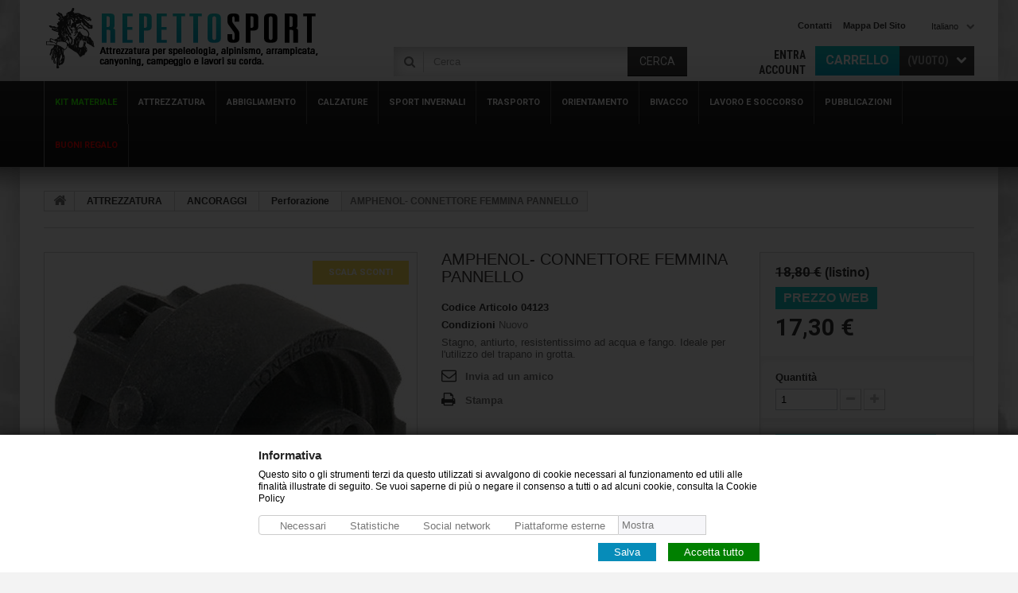

--- FILE ---
content_type: text/html; charset=utf-8
request_url: https://repettosport.com/it/perforazione/1729-amphenol-connettore-femmina-pannello-8000000002501.html
body_size: 24458
content:
<!DOCTYPE HTML> <!--[if lt IE 7]><html class="no-js lt-ie9 lt-ie8 lt-ie7 " lang="it"><![endif]--> <!--[if IE 7]><html class="no-js lt-ie9 lt-ie8 ie7" lang="it"><![endif]--> <!--[if IE 8]><html class="no-js lt-ie9 ie8" lang="it"><![endif]--> <!--[if gt IE 8]><html class="no-js ie9" lang="it"><![endif]--><html lang="it"><head><meta charset="utf-8" /><title>AMPHENOL- CONNETTORE FEMMINA PANNELLO</title><meta name="description" content="Stagno antiurto resistentissimo ad acqua e fango Ideale per lutilizzo del trapano in grotta" /><meta name="keywords" content="amphenol,connettore,femmina,pannello,stagno,antiurto,resistentissimo,acqua,fango,ideale,lutilizzo,trapano,grotta" /><meta name="generator" content="PrestaShop" /><meta name="robots" content="index,follow" /><meta name="viewport" content="width=device-width, minimum-scale=0.25, maximum-scale=1.0, initial-scale=1.0" /><link href='https://fonts.googleapis.com/css?family=Roboto:400,500,700,900' rel='stylesheet' type='text/css'><meta name="apple-mobile-web-app-capable" content="yes" /><link rel="icon" type="image/vnd.microsoft.icon" href="/img/favicon.png?1726220483" /><link rel="shortcut icon" type="image/x-icon" href="/img/favicon.png?1726220483" /><link rel="stylesheet" href="https://repettosport.com/themes/theme990/cache/v_3661_9d9455c1c2bb0bc8f12072e8808a2c09_all.css" media="all" /><link rel="stylesheet" href="https://repettosport.com/themes/theme990/cache/v_3661_5c27a8ec7fce889dd6e04cae95c7f9a0_print.css" media="print" /> <!--[if lt IE 8]> 
<script type="text/javascript" src="https://repettosport.com/modules/pm_advancedtopmenu/js/pm_advancedtopmenuiefix.js"></script> <![endif]--><link rel="alternate" hreflang="en-us" href="https://repettosport.com/en/perforatori-punte-accessori/1729-amphenol-female-connector-panel-31-8000000002501.html" /><link rel="alternate" hreflang="it-it" href="https://repettosport.com/it/perforazione/1729-amphenol-connettore-femmina-pannello-8000000002501.html" /><link rel="alternate" hreflang="fr-fr" href="https://repettosport.com/fr/perforazione/1729-amphenol-connettore-femmina-pannello-8000000002501.html" /><link rel="stylesheet" href="https://fonts.googleapis.com/css?family=Open+Sans:300,600" media="all" /><link href='https://fonts.googleapis.com/css?family=Roboto+Condensed:400,700,300' rel='stylesheet' type='text/css'> <!--[if IE 8]> 
<script src="https://oss.maxcdn.com/libs/html5shiv/3.7.0/html5shiv.js"></script> 
<script src="https://oss.maxcdn.com/libs/respond.js/1.3.0/respond.min.js"></script> <![endif]--></head><body id="product" class="product product-1729 product-amphenol-connettore-femmina-pannello category-57 category-perforazione hide-left-column hide-right-column lang_it"> <!--[if IE 8]><div style='clear:both;height:59px;padding:0 15px 0 15px;position:relative;z-index:10000;text-align:center;'><a href="https://www.microsoft.com/windows/internet-explorer/default.aspx?ocid=ie6_countdown_bannercode"><img src="https://storage.ie6countdown.com/assets/100/images/banners/warning_bar_0000_us.jpg" border="0" height="42" width="820" alt="You are using an outdated browser. For a faster, safer browsing experience, upgrade for free today." /></a></div> <![endif]--><div id="page"><div class="header-container"> <header id="header"><div class="banner"><div class="container"><div class="row"></div></div></div><div class="nav"><div class="container"><div class="row"> <nav><div id="header_logo"> <a href="http://repettosport.com/" title="Repetto Sport"> <img class="logo img-responsive" src="https://repettosport.com/img/logo.png" alt="Repetto Sport" width="347" height="76"/> </a></div><div id="languages-block-top" class="languages-block"><div class="current"> <span>Italiano</span></div><ul id="first-languages" class="languages-block_ul toogle_content"><li > <a href="https://repettosport.com/en/perforatori-punte-accessori/1729-amphenol-female-connector-panel-31-8000000002501.html" title="English (English)"> <span>English</span> </a></li><li class="selected"> <span>Italiano</span></li><li > <a href="https://repettosport.com/fr/perforazione/1729-amphenol-connettore-femmina-pannello-8000000002501.html" title="Français (French)"> <span>Français</span> </a></li></ul></div><ul id="header_links"><li id="header_link_contact"> <a href="https://repettosport.com/it/contatti" title="Contatti">Contatti</a></li><li id="header_link_sitemap"> <a href="https://repettosport.com/it/sitemap" title="Mappa del sito">Mappa del sito</a></li></ul><div class="clearfix block-shopping_cart"><div class="shopping_cart"> <a href="https://repettosport.com/it/order" title="Vedi il mio carrello" rel="nofollow"> <b>Carrello</b> <span class="ajax_cart_quantity unvisible">0</span> <span class="ajax_cart_product_txt unvisible">Prodotto</span> <span class="ajax_cart_product_txt_s unvisible">Prodotti</span> <span class="ajax_cart_total unvisible"> </span> <span class="ajax_cart_no_product">(vuoto)</span> </a><div class="cart_block block"><div class="block_content"><div class="cart_block_list"><p class="cart_block_no_products"> Nessun prodotto</p><div class="cart-prices"><div class="cart-prices-line first-line"> <span class="price cart_block_shipping_cost ajax_cart_shipping_cost"> Spedizione gratuita! </span> <span> Spedizione </span></div><div class="cart-prices-line last-line"> <span class="price cart_block_total ajax_block_cart_total">0,00 €</span> <span>Totale Carrello</span></div></div><p class="cart-buttons"> <a id="button_order_cart" class="btn btn-default button button-small" href="https://repettosport.com/it/order" title="Checkout" rel="nofollow"> <span> Checkout <i class="icon-chevron-right right"></i> </span> </a></p></div></div></div></div></div><div id="layer_cart"><div class="clearfix"><div class="layer_cart_product col-xs-12 col-md-6"> <span class="cross" title="Chiudi finestra"></span><h2> <i class="icon-ok"></i> Il prodotto è stato aggiunto al carrello con successo</h2><div class="product-image-container layer_cart_img"></div><div class="layer_cart_product_info"> <span id="layer_cart_product_title" class="product-name"></span> <span id="layer_cart_product_attributes"></span><div> <strong class="dark">Quantità</strong> <span id="layer_cart_product_quantity"></span></div></div></div><div class="layer_cart_cart col-xs-12 col-md-6"><h2> <span class="ajax_cart_product_txt_s unvisible"> Ci sono <span class="ajax_cart_quantity">0</span> oggetti nel carrello. </span> <span class="ajax_cart_product_txt "> C'è 1 oggetto nel carrello. </span></h2><div class="layer_cart_row"> <strong class="dark"> Totale Prodotti (sconti inclusi) </strong> <span class="ajax_block_products_total"> </span></div><div class="layer_cart_row"> <strong class="dark"> Totale spedizione </strong> <span class="ajax_cart_shipping_cost"> Spedizione gratuita! </span></div><div class="layer_cart_row"> <strong class="dark"> Totale Carrello </strong> <span class="ajax_block_cart_total"> </span></div><div class="button-container"> <span class="continue btn btn-default button exclusive-medium" title="Continua lo shopping"> <span> <i class="icon-chevron-left left"></i> Continua lo shopping </span> </span> <a class="btn btn-default button button-medium" href="https://repettosport.com/it/order" title="Procedi con il checkout" rel="nofollow"> <span> Procedi con il checkout <i class="icon-chevron-right right"></i> </span> </a></div></div></div><div class="crossseling"></div></div><div class="layer_cart_overlay"></div><div class="block-user_info"><div class="header_user_info"> <a class="login" href="https://repettosport.com/it/my-account" rel="nofollow" title="Login"> Entra </a></div><div class="header_user_info"> <a href="https://repettosport.com/it/my-account" title="Vedi il mio account" rel="nofollow">Account</a></div></div><div id="search_block_top" class="clearfix"><form id="searchbox" method="get" action="https://repettosport.com/it/search" > <input type="hidden" name="controller" value="search" /> <input type="hidden" name="orderby" value="position" /> <input type="hidden" name="orderway" value="desc" /> <input class="search_query form-control" type="text" id="search_query_top" name="search_query" placeholder="Cerca" value="" /> <button type="submit" name="submit_search" class="btn btn-default button-search"> <span>Cerca</span> </button></form></div></nav></div></div></div><div class="row-top"><div class="container"><div class="row"></div><div class="clear"></div><div id="adtm_menu" class="container"><div id="adtm_menu_inner" class="clearfix"><ul id="menu"><li class="li-niveau1 advtm_menu_toggle"> <a class="a-niveau1 adtm_toggle_menu_button"><span class="advtm_menu_span adtm_toggle_menu_button_text">Menu</span></a></li><li class="li-niveau1 advtm_menu_46 sub"><a href="https://repettosport.com/it/1058-kit" title="Kit materiale" class=" a-niveau1"><span class="advtm_menu_span advtm_menu_span_46">Kit materiale</span><!--[if gte IE 7]><!--></a><!--<![endif]--> <!--[if lte IE 6]><table><tr><td><![endif]--><div class="adtm_sub"><table class="columnWrapTable"><tr><td class="adtm_column_wrap_td advtm_column_wrap_td_65"><div class="adtm_column_wrap advtm_column_wrap_65"><div class="adtm_column_wrap_sizer">&nbsp;</div><div class="adtm_column adtm_column_93"> <span class="column_wrap_title"><a href="https://repettosport.com/it/1066-corso-speleologia" title="Corso Speleologia" class="">Corso Speleologia</a></span></div><div class="adtm_column adtm_column_94"> <span class="column_wrap_title"><a href="https://repettosport.com/it/1062-speleologia" title="Attrezzi speleologia" class="">Attrezzi speleologia</a></span></div><div class="adtm_column adtm_column_95"> <span class="column_wrap_title"><a href="https://repettosport.com/it/1063-imbragature-speleologia" title="Imbragature speleologia" class="">Imbragature speleologia</a></span></div><div class="adtm_column adtm_column_96"> <span class="column_wrap_title"><a href="https://repettosport.com/it/1064-illuminazione-speleologia" title="Illuminazione speleologia" class="">Illuminazione speleologia</a></span></div></div></td><td class="adtm_column_wrap_td advtm_column_wrap_td_66"><div class="adtm_column_wrap advtm_column_wrap_66"><div class="adtm_column_wrap_sizer">&nbsp;</div><div class="adtm_column adtm_column_97"> <span class="column_wrap_title"><a href="https://repettosport.com/it/1065-via-ferrata" title="Via ferrata" class="">Via ferrata</a></span></div><div class="adtm_column adtm_column_99"> <span class="column_wrap_title"><a href="https://repettosport.com/it/1067-torrentismo" title="Torrentismo" class="">Torrentismo</a></span></div></div></td></tr></table></div> <!--[if lte IE 6]></td></tr></table></a><![endif]--></li><li class="li-niveau1 advtm_menu_44 sub"><a href="https://repettosport.com/it/1001-attrezzatura" title="Attrezzatura" class=" a-niveau1"><span class="advtm_menu_span advtm_menu_span_44">Attrezzatura</span><!--[if gte IE 7]><!--></a><!--<![endif]--> <!--[if lte IE 6]><table><tr><td><![endif]--><div class="adtm_sub"><table class="columnWrapTable"><tr><td class="adtm_column_wrap_td advtm_column_wrap_td_48"><div class="adtm_column_wrap advtm_column_wrap_48"><div class="adtm_column_wrap_sizer">&nbsp;</div><div class="adtm_column adtm_column_57"> <span class="column_wrap_title"><a href="https://repettosport.com/it/3-attrezzi-da-progressione" title="ATTREZZI DA PROGRESSIONE" class="">ATTREZZI DA PROGRESSIONE</a></span><ul class="adtm_elements adtm_elements_57"><li><a href="https://repettosport.com/it/34-discensori" title="Discensori" class="">Discensori</a></li><li><a href="https://repettosport.com/it/35-ricambi-discensori" title="Ricambi discensori" class="">Ricambi discensori</a></li><li><a href="https://repettosport.com/it/36-bloccanti" title="Bloccanti" class="">Bloccanti</a></li><li><a href="https://repettosport.com/it/37-assicurazione-e-discesa" title="Assicurazione e Discesa" class="">Assicurazione e Discesa</a></li><li><a href="https://repettosport.com/it/38-assicurazione-fine-serie" title="Assicurazione FINE SERIE" class="">Assicurazione FINE SERIE</a></li><li><a href="https://repettosport.com/it/39-dissipatori-di-energia" title="Dissipatori di energia" class="">Dissipatori di energia</a></li><li><a href="https://repettosport.com/it/40-carrucole" title="Carrucole" class="">Carrucole</a></li><li><a href="https://repettosport.com/it/41-bloccanti-con-carrucola" title="Carrucole bloccanti" class="">Carrucole bloccanti</a></li><li><a href="https://repettosport.com/it/1071-anticaduta" title="Anticaduta" class="">Anticaduta</a></li><li><a href="https://repettosport.com/it/1072-primo-intervento" title="Primo intervento" class="">Primo intervento</a></li></ul></div><div class="adtm_column adtm_column_58"> <span class="column_wrap_title"><a href="https://repettosport.com/it/4-maillons-e-moschettoni" title="MAILLONS E MOSCHETTONI" class="">MAILLONS E MOSCHETTONI</a></span><ul class="adtm_elements adtm_elements_58"><li><a href="https://repettosport.com/it/42-maillons-rapides" title="Maillons Rapides" class="">Maillons Rapides</a></li><li><a href="https://repettosport.com/it/43-moschettoni-ovali" title="Moschettoni Ovali" class="">Moschettoni Ovali</a></li><li><a href="https://repettosport.com/it/44-moschettoni-leva-dritta" title="Moschettoni leva dritta" class="">Moschettoni leva dritta</a></li><li><a href="https://repettosport.com/it/45-moschettoni-leva-curva" title="Moschettoni leva curva" class="">Moschettoni leva curva</a></li><li><a href="https://repettosport.com/it/47-moschettoni-via-ferrata" title="Moschettoni via ferrata" class="">Moschettoni via ferrata</a></li><li><a href="https://repettosport.com/it/48-moschettoni-ghiera-a-vite" title="Moschettoni ghiera a vite" class="">Moschettoni ghiera a vite</a></li><li><a href="https://repettosport.com/it/49-moschettoni-ghiera-scatto" title="Moschettoni ghiera automatica" class="">Moschettoni ghiera automatica</a></li><li><a href="https://repettosport.com/it/1045-moschettoni-con-carrucola" title="Moschettoni con carrucola" class="">Moschettoni con carrucola</a></li><li><a href="https://repettosport.com/it/50-moschettoni-acciaio" title="Moschettoni Acciaio" class="">Moschettoni Acciaio</a></li><li><a href="https://repettosport.com/it/51-moschettoni-senza-ghiera" title="Moschettoni senza ghiera" class="">Moschettoni senza ghiera</a></li><li><a href="https://repettosport.com/it/52-moschettoni-doppia-leva" title="Moschettoni Doppia Leva" class="">Moschettoni Doppia Leva</a></li><li><a href="https://repettosport.com/it/53-moschettoncini" title="Moschettoncini" class="">Moschettoncini</a></li><li><a href="https://repettosport.com/it/54-fermamoschettone" title="Ferma moschettone" class="">Ferma moschettone</a></li><li><a href="https://repettosport.com/it/1073-moschettoni-portamateriali" title="Moschettoni Portamateriali" class="">Moschettoni Portamateriali</a></li></ul></div><div class="adtm_column adtm_column_100"> <span class="column_wrap_title"><a href="https://repettosport.com/it/1057-rinvii" title="RINVII" class="">RINVII</a></span><ul class="adtm_elements adtm_elements_100"><li><a href="https://repettosport.com/it/1060-rinvii-e-set-rinvii" title="Rinvii e Set Rinvii" class="">Rinvii e Set Rinvii</a></li><li><a href="https://repettosport.com/it/1061-fettucce-per-rinvii" title="Fettucce per Rinvii" class="">Fettucce per Rinvii</a></li></ul></div><div class="adtm_column adtm_column_59"> <span class="column_wrap_title"><a href="https://repettosport.com/it/5-articoli-per-armo" title="ANCORAGGI" class="">ANCORAGGI</a></span><ul class="adtm_elements adtm_elements_59"><li><a href="https://repettosport.com/it/56-tasselli" title="Tasselli" class="">Tasselli</a></li><li><a href="https://repettosport.com/it/57-perforazione" title="Perforazione" class=" advtm_menu_actif advtm_menu_actif_696c8faa4736e">Perforazione</a></li><li><a href="https://repettosport.com/it/58-perforazione-fine-serie" title="PERFORAZIONE-FINE SERIE" class="">PERFORAZIONE-FINE SERIE</a></li><li><a href="https://repettosport.com/it/59-chiodi-e-catene" title="occhielli resinati - soste" class="">occhielli resinati - soste</a></li><li><a href="https://repettosport.com/it/60-chiodi-e-catene-fine-serie" title="CHIODI E CATENE - FINE SERIE" class="">CHIODI E CATENE - FINE SERIE</a></li><li><a href="https://repettosport.com/it/61-piastrine-anelli" title="Placchette - Anelli - Accessor" class="">Placchette - Anelli - Accessor</a></li><li><a href="https://repettosport.com/it/62-resine-chimiche" title="Resine chimiche" class="">Resine chimiche</a></li><li><a href="https://repettosport.com/it/63-chiodi-da-roccia" title="Chiodi da roccia" class="">Chiodi da roccia</a></li><li><a href="https://repettosport.com/it/64-nuts-in-lega-leggera" title="Nuts" class="">Nuts</a></li><li><a href="https://repettosport.com/it/65-nuts-in-lega-fine-serie" title="Nuts - FINE SERIE" class="">Nuts - FINE SERIE</a></li><li><a href="https://repettosport.com/it/66-friends" title="Friends" class="">Friends</a></li><li><a href="https://repettosport.com/it/68-viti-da-ghiaccio-fittoni" title="Viti da ghiaccio Fittoni" class="">Viti da ghiaccio Fittoni</a></li><li><a href="https://repettosport.com/it/69-chiodi-da-ghiaccio-fine-serie" title="Vitii da ghiaccio - FINE SERIE" class="">Vitii da ghiaccio - FINE SERIE</a></li><li><a href="https://repettosport.com/it/70-accessori-viti-ghiaccio" title="Accessori viti ghiaccio" class="">Accessori viti ghiaccio</a></li><li><a href="https://repettosport.com/it/1074-fettucce-elementi-di-ancorag" title="Fettucce - Elementi di ancorag" class="">Fettucce - Elementi di ancorag</a></li><li><a href="https://repettosport.com/it/1075-elementi-di-collegamento" title="Elementi di collegamento" class="">Elementi di collegamento</a></li><li><a href="https://repettosport.com/it/1076-elementi-di-ancoraggio-tree-cl" title="Elementi di ancoraggio Tree cl" class="">Elementi di ancoraggio Tree cl</a></li><li><a href="https://repettosport.com/it/1077-spazi-confinati" title="Spazi Confinati" class="">Spazi Confinati</a></li></ul></div></div></td><td class="adtm_column_wrap_td advtm_column_wrap_td_51"><div class="adtm_column_wrap advtm_column_wrap_51"><div class="adtm_column_wrap_sizer">&nbsp;</div><div class="adtm_column adtm_column_60"> <span class="column_wrap_title"><a href="https://repettosport.com/it/6-martelli-piccozze" title="MARTELLI - PICCOZZE" class="">MARTELLI - PICCOZZE</a></span><ul class="adtm_elements adtm_elements_60"><li><a href="https://repettosport.com/it/71-martelli-speleo-alpinismo" title="Martelli speleo alpinismo" class="">Martelli speleo alpinismo</a></li><li><a href="https://repettosport.com/it/72-accessori-martelli" title="Accessori martelli" class="">Accessori martelli</a></li><li><a href="https://repettosport.com/it/73-martelli-geologia" title="Martelli geologia - accessori" class="">Martelli geologia - accessori</a></li><li><a href="https://repettosport.com/it/74-piccozze" title="Piccozze" class="">Piccozze</a></li><li><a href="https://repettosport.com/it/75-piccozze-fine-serie" title="Piccozze - FINE SERIE" class="">Piccozze - FINE SERIE</a></li><li><a href="https://repettosport.com/it/76-piccozze-ice-climbing" title="Piccozze ice climbing" class="">Piccozze ice climbing</a></li><li><a href="https://repettosport.com/it/77-ricambi-piccozze-ice" title="Ricambi piccozze ice" class="">Ricambi piccozze ice</a></li><li><a href="https://repettosport.com/it/78-accessori-piccozze" title="Accessori piccozze" class="">Accessori piccozze</a></li></ul></div><div class="adtm_column adtm_column_71"> <span class="column_wrap_title"><a href="https://repettosport.com/it/7-corde-fettucce" title="CORDE - FETTUCCE" class="">CORDE - FETTUCCE</a></span><ul class="adtm_elements adtm_elements_71"><li><a href="https://repettosport.com/it/82-accessori-corde" title="Accessori corde" class="">Accessori corde</a></li><li><a href="https://repettosport.com/it/92-longes-pedali" title="Fibbie - minuterie" class="">Fibbie - minuterie</a></li><li><a href="https://repettosport.com/it/83-semistatiche-tipo-a" title="Semistatiche tipo A" class="">Semistatiche tipo A</a></li><li><a href="https://repettosport.com/it/84-semistatiche-tipo-b" title="Semistatiche tipo B" class="">Semistatiche tipo B</a></li><li><a href="https://repettosport.com/it/1053-tree-climbing" title="Tree Climbing" class="">Tree Climbing</a></li><li><a href="https://repettosport.com/it/86-cordini-roccia" title="Cordini e fettucce" class="">Cordini e fettucce</a></li><li><a href="https://repettosport.com/it/87-corde-dinamiche-matassa" title="Corde dinamiche - matassa" class="">Corde dinamiche - matassa</a></li><li><a href="https://repettosport.com/it/88-corde-dinamiche-metraggio" title="Corde dinamiche metraggio" class="">Corde dinamiche metraggio</a></li><li><a href="https://repettosport.com/it/89-corde-per-torrentismo" title="Corde per torrentismo" class="">Corde per torrentismo</a></li></ul></div><div class="adtm_column adtm_column_72"> <span class="column_wrap_title"><a href="https://repettosport.com/it/8-longes-staffe-anelli-ancoraggio" title="CORDINI - STAFFE" class="">CORDINI - STAFFE</a></span><ul class="adtm_elements adtm_elements_72"><li><a href="https://repettosport.com/it/1013-longes-via-ferrata" title="Kit via Ferrata" class="">Kit via Ferrata</a></li><li><a href="https://repettosport.com/it/1012-longes-pedali" title="Longes sport" class="">Longes sport</a></li><li><a href="https://repettosport.com/it/1078-cordini-professional" title="Cordini Professional" class="">Cordini Professional</a></li><li><a href="https://repettosport.com/it/1014-cordini-e-fettucce-cucite" title="Assorbitori di energia" class="">Assorbitori di energia</a></li><li><a href="https://repettosport.com/it/1079-pedali-ricambi" title="Pedali - Ricambi" class="">Pedali - Ricambi</a></li><li><a href="https://repettosport.com/it/79-staffe" title="Staffe" class="">Staffe</a></li><li><a href="https://repettosport.com/it/80-accessori-per-staffe" title="Accessori per staffe" class="">Accessori per staffe</a></li><li><a href="https://repettosport.com/it/1011-scalette" title="Scalette" class="">Scalette</a></li></ul></div><div class="adtm_column adtm_column_76"> <span class="column_wrap_title"><a href="https://repettosport.com/it/23-accessori-canyoning" title="ARTICOLI CANYONING" class="">ARTICOLI CANYONING</a></span><ul class="adtm_elements adtm_elements_76"><li><a href="https://repettosport.com/it/212-attrezzatura-canyon" title="Articoli Canyon" class="">Articoli Canyon</a></li><li><a href="https://repettosport.com/it/213-articoli-stagni" title="Articoli stagni" class="">Articoli stagni</a></li></ul></div></div></td><td class="adtm_column_wrap_td advtm_column_wrap_td_56"><div class="adtm_column_wrap advtm_column_wrap_56"><div class="adtm_column_wrap_sizer">&nbsp;</div><div class="adtm_column adtm_column_63"> <span class="column_wrap_title"><a href="https://repettosport.com/it/9-imbragature" title="IMBRAGATURE" class="">IMBRAGATURE</a></span><ul class="adtm_elements adtm_elements_63"><li><a href="https://repettosport.com/it/95-imbragature-alpinismo" title="Imbragature alpinismo" class="">Imbragature alpinismo</a></li><li><a href="https://repettosport.com/it/1080-imbragature-tree-climbing" title="Imbragature Tree Climbing" class="">Imbragature Tree Climbing</a></li><li><a href="https://repettosport.com/it/96-imbragature-arrampicata" title="Imbragature arrampicata" class="">Imbragature arrampicata</a></li><li><a href="https://repettosport.com/it/97-imbragature-fine-serie" title="Imbragature - FINE SERIE" class="">Imbragature - FINE SERIE</a></li><li><a href="https://repettosport.com/it/98-imbragature-speleologia" title="Imbragature speleologia" class="">Imbragature speleologia</a></li><li><a href="https://repettosport.com/it/99-imbragature-torrentismo" title="Imbragature torrentismo" class="">Imbragature torrentismo</a></li><li><a href="https://repettosport.com/it/100-imbragature-soccorso" title="Imbragature soccorso" class="">Imbragature soccorso</a></li><li><a href="https://repettosport.com/it/101-imbraghi-torrentismo-fine-serie" title="IMBRAGHI TORRENTISMO - FINE SERIE" class="">IMBRAGHI TORRENTISMO - FINE SERIE</a></li><li><a href="https://repettosport.com/it/102-imbragature-anticaduta" title="Imbragature anticaduta" class="">Imbragature anticaduta</a></li><li><a href="https://repettosport.com/it/104-magnesite-accessori-arrampicata" title="Imbragature anticaduta e posiz" class="">Imbragature anticaduta e posiz</a></li><li><a href="https://repettosport.com/it/105-prese-artificiali" title="Imbragature anticaduta posizio" class="">Imbragature anticaduta posizio</a></li><li><a href="https://repettosport.com/it/1081-barella-triangoli-di-evacuaz" title="Barella - Triangoli di evacuaz" class="">Barella - Triangoli di evacuaz</a></li><li><a href="https://repettosport.com/it/1082-cinture-portamateriali" title="Cinture - Portamateriali" class="">Cinture - Portamateriali</a></li></ul></div><div class="adtm_column adtm_column_65"> <span class="column_wrap_title"><a href="https://repettosport.com/it/11-caschi" title="CASCHI" class="">CASCHI</a></span><ul class="adtm_elements adtm_elements_65"><li><a href="https://repettosport.com/it/106-caschi" title="Caschi sport" class="">Caschi sport</a></li><li><a href="https://repettosport.com/it/1085-caschi-professional" title="Caschi professional" class="">Caschi professional</a></li><li><a href="https://repettosport.com/it/107-caschi-e-accessori-fine-serie" title="Caschi e accessori - FINE SERI" class="">Caschi e accessori - FINE SERI</a></li><li><a href="https://repettosport.com/it/108-accessori-caschi" title="Accessori caschi" class="">Accessori caschi</a></li><li><a href="https://repettosport.com/it/109-caschi-con-illuminazione" title="Caschi con illuminazione" class="">Caschi con illuminazione</a></li></ul></div><div class="adtm_column adtm_column_75"> <span class="column_wrap_title"><a href="https://repettosport.com/it/12-illuminazione" title="ILLUMINAZIONE" class="">ILLUMINAZIONE</a></span><ul class="adtm_elements adtm_elements_75"><li><a href="https://repettosport.com/it/1015-impianti-di-illuminazione" title="Impianti di illuminazione" class="">Impianti di illuminazione</a></li><li><a href="https://repettosport.com/it/1016-accessori-ricambi" title="Accessori Ricambi" class="">Accessori Ricambi</a></li><li><a href="https://repettosport.com/it/1017-pannelli-solari" title="PANNELLI SOLARI" class="">PANNELLI SOLARI</a></li><li><a href="https://repettosport.com/it/1046-lampade-a-carburo-fine-serie" title="Lampade a carburo - Fine Serie" class="">Lampade a carburo - Fine Serie</a></li><li><a href="https://repettosport.com/it/1019-ricambi-carburo" title="Ricambi carburo" class="">Ricambi carburo</a></li><li><a href="https://repettosport.com/it/1020-moduli-led-batterie" title="Batterie e accessori batterie" class="">Batterie e accessori batterie</a></li></ul></div><div class="adtm_column adtm_column_74"> <span class="column_wrap_title"><a href="https://repettosport.com/it/10-accessori-arrampicata" title="MAGNESITE- MURI DI ARRAMPICATA" class="">MAGNESITE- MURI DI ARRAMPICATA</a></span><ul class="adtm_elements adtm_elements_74"><li><a href="https://repettosport.com/it/1024-fibbie-minuterie" title="Sacchetti magnesite" class="">Sacchetti magnesite</a></li><li><a href="https://repettosport.com/it/1025-magnesite-accessori" title="Magnesite - Accessori" class="">Magnesite - Accessori</a></li><li><a href="https://repettosport.com/it/1026-prese-artificiali" title="Prese artificiali" class="">Prese artificiali</a></li><li><a href="https://repettosport.com/it/1083-fissaggio-prese" title="Fissaggio prese" class="">Fissaggio prese</a></li><li><a href="https://repettosport.com/it/1084-crash-pad" title="Crash Pad" class="">Crash Pad</a></li></ul></div></div></td><td class="adtm_column_wrap_td advtm_column_wrap_td_54"><div class="adtm_column_wrap advtm_column_wrap_54"><div class="adtm_column_wrap_sizer">&nbsp;</div><div class="adtm_column adtm_column_103"> <span class="column_wrap_title"><a href="https://repettosport.com/it/17-ramponi" title="RAMPONI" class="">RAMPONI</a></span><ul class="adtm_elements adtm_elements_103"><li><a href="https://repettosport.com/it/169-ramponi" title="Ramponi" class="">Ramponi</a></li><li><a href="https://repettosport.com/it/170-ramponcini-e-antiscivolo" title="Ramponcini e Antiscivolo" class="">Ramponcini e Antiscivolo</a></li><li><a href="https://repettosport.com/it/172-accessori-ramponi" title="Accessori Ramponi" class="">Accessori Ramponi</a></li><li><a href="https://repettosport.com/it/173-accessori-ramponi-fine-serie" title="Accessori Ramponi - FINE SERIE" class="">Accessori Ramponi - FINE SERIE</a></li><li><a href="https://repettosport.com/it/1086-ramponi-tree-climbing" title="Ramponi tree climbing" class="">Ramponi tree climbing</a></li></ul></div><div class="adtm_column adtm_column_68"> <span class="column_wrap_title"><a href="https://repettosport.com/it/28-articoli-per-bambini" title="ARTICOLI PER BAMBINI" class="">ARTICOLI PER BAMBINI</a></span><ul class="adtm_elements adtm_elements_68"><li><a href="https://repettosport.com/it/250-articoli-per-bambini" title="ARTICOLI PER BAMBINI" class="">ARTICOLI PER BAMBINI</a></li><li><a href="https://repettosport.com/it/251-articoli-per-bambini-fine-serie" title="ARTICOLI PER BAMBINI - FINE SERIE" class="">ARTICOLI PER BAMBINI - FINE SERIE</a></li></ul></div><div class="adtm_column adtm_column_69"> <span class="column_wrap_title"><a href="https://repettosport.com/it/30-coltelli-utensili" title="COLTELLI - UTENSILI" class="">COLTELLI - UTENSILI</a></span><ul class="adtm_elements adtm_elements_69"><li><a href="https://repettosport.com/it/259-coltelli-utensili" title="Coltelli- Utensili" class="">Coltelli- Utensili</a></li></ul></div><div class="adtm_column adtm_column_80"> <span class="column_wrap_title"><a href="https://repettosport.com/it/33-articoli-per-cani" title="ARTICOLI PER CANI" class="">ARTICOLI PER CANI</a></span><ul class="adtm_elements adtm_elements_80"><li><a href="https://repettosport.com/it/273-articoli-per-cani" title="ARTICOLI PER CANI" class="">ARTICOLI PER CANI</a></li><li><a href="https://repettosport.com/it/1044-articoli-per-cani-fine-serie" title="Articoli per Cani - Fine Serie" class="">Articoli per Cani - Fine Serie</a></li></ul></div></div></td></tr></table></div> <!--[if lte IE 6]></td></tr></table></a><![endif]--></li><li class="li-niveau1 advtm_menu_15 sub"><a href="https://repettosport.com/it/1002-abbigliamento" title="Abbigliamento" class=" a-niveau1"><span class="advtm_menu_span advtm_menu_span_15">Abbigliamento</span><!--[if gte IE 7]><!--></a><!--<![endif]--> <!--[if lte IE 6]><table><tr><td><![endif]--><div class="adtm_sub"><table class="columnWrapTable"><tr><td class="adtm_column_wrap_td advtm_column_wrap_td_29"><div class="adtm_column_wrap advtm_column_wrap_29"><div class="adtm_column_wrap_sizer">&nbsp;</div><div class="adtm_column adtm_column_38"> <span class="column_wrap_title"><a href="https://repettosport.com/it/13-abbigliamento-speleo" title="ABBIGLIAMENTO SPELEO/LAVORO" class="">ABBIGLIAMENTO SPELEO/LAVORO</a></span><ul class="adtm_elements adtm_elements_38"><li><a href="https://repettosport.com/it/116-sottotute-per-speleologia" title="Sottotute per speleologia" class="">Sottotute per speleologia</a></li><li><a href="https://repettosport.com/it/117-tute-per-speleologia" title="Tute per speleologia" class="">Tute per speleologia</a></li><li><a href="https://repettosport.com/it/118-tute-sottotute-fine-serie" title="Tute Sottotute Fine Serie" class="">Tute Sottotute Fine Serie</a></li><li><a href="https://repettosport.com/it/119-guanti-calzari-speleo" title="Guanti speleologia/lavoro" class="">Guanti speleologia/lavoro</a></li><li><a href="https://repettosport.com/it/1047-guanti-calzari-speleo-fine-serie" title="Guanti- Calzari Speleologia -" class="">Guanti- Calzari Speleologia -</a></li></ul></div></div></td><td class="adtm_column_wrap_td advtm_column_wrap_td_30"><div class="adtm_column_wrap advtm_column_wrap_30"><div class="adtm_column_wrap_sizer">&nbsp;</div><div class="adtm_column adtm_column_39"> <span class="column_wrap_title"><a href="https://repettosport.com/it/14-abbigliamento-canyoning" title="ABBIGLIAMENTO CANYONING" class="">ABBIGLIAMENTO CANYONING</a></span><ul class="adtm_elements adtm_elements_39"><li><a href="https://repettosport.com/it/120-mute-articoli-neoprene" title="Mute - Proteggimuta" class="">Mute - Proteggimuta</a></li><li><a href="https://repettosport.com/it/1068-articoli-neoprene-accessori" title="Articoli neoprene - Accessori" class="">Articoli neoprene - Accessori</a></li><li><a href="https://repettosport.com/it/121-mute-fine-serie" title="Mute - FINE SERIE" class="">Mute - FINE SERIE</a></li></ul></div></div></td><td class="adtm_column_wrap_td advtm_column_wrap_td_31"><div class="adtm_column_wrap advtm_column_wrap_31"><div class="adtm_column_wrap_sizer">&nbsp;</div><div class="adtm_column adtm_column_102"> <span class="column_wrap_title"><a href="https://repettosport.com/it/15-abbigliamento-outdoor" title="ABBIGLIAMENTO OUTDOOR" class="">ABBIGLIAMENTO OUTDOOR</a></span><ul class="adtm_elements adtm_elements_102"><li><a href="https://repettosport.com/it/122-berretti-passamontagna-fasce" title="Berretti -Passamontagna -Fasce" class="">Berretti -Passamontagna -Fasce</a></li><li><a href="https://repettosport.com/it/123-guanti" title="Guanti" class="">Guanti</a></li><li><a href="https://repettosport.com/it/124-moffole" title="Moffole" class="">Moffole</a></li><li><a href="https://repettosport.com/it/125-guanti-ferrata-lavoro" title="Guanti Ferrata - Lavoro" class="">Guanti Ferrata - Lavoro</a></li><li><a href="https://repettosport.com/it/126-guanti-e-moffole-fine-serie" title="Guanti e Moffole - OFFERTE" class="">Guanti e Moffole - OFFERTE</a></li><li><a href="https://repettosport.com/it/127-calze" title="Calze" class="">Calze</a></li><li><a href="https://repettosport.com/it/1032-calze-fine-serie" title="Calze - OFFERTE" class="">Calze - OFFERTE</a></li><li><a href="https://repettosport.com/it/128-intimo-e-calzamaglie-1-strato" title="Baselayer / 1&deg; Strato" class="">Baselayer / 1&deg; Strato</a></li><li><a href="https://repettosport.com/it/131-abbigliamento-1-strato-fine-serie" title="Baselayer / 1&deg; Strato -OFFERTE" class="">Baselayer / 1&deg; Strato -OFFERTE</a></li><li><a href="https://repettosport.com/it/132-abbigliamento-termico-2-strato" title="Abbigl. termico 2&deg; strato" class="">Abbigl. termico 2&deg; strato</a></li><li><a href="https://repettosport.com/it/134-abbigliamento-2strato-fine-serie" title="Abb. termico 2&deg; strato-OFFERTE" class="">Abb. termico 2&deg; strato-OFFERTE</a></li><li><a href="https://repettosport.com/it/135-giacche-softshell-2-3-strato" title="Softshell 2&deg;/3&deg; strato" class="">Softshell 2&deg;/3&deg; strato</a></li><li><a href="https://repettosport.com/it/1069-softshell-2-3-str-offerte" title="Softshell 2&deg;/3&deg; str. - OFFERTE" class="">Softshell 2&deg;/3&deg; str. - OFFERTE</a></li><li><a href="https://repettosport.com/it/136-giacche-con-imbottitura" title="Giacche imbottite" class="">Giacche imbottite</a></li><li><a href="https://repettosport.com/it/137-giacche-con-imbottitura-fine-serie" title="Giacche imbottite - OFFERTE" class="">Giacche imbottite - OFFERTE</a></li><li><a href="https://repettosport.com/it/138-giacche-hardshell-3-strato" title="Giacche hardshell" class="">Giacche hardshell</a></li><li><a href="https://repettosport.com/it/139-giacche-hardshell-fine-serie" title="Giacche hardshell - OFFERTE" class="">Giacche hardshell - OFFERTE</a></li><li><a href="https://repettosport.com/it/142-pantaloni-alpinismo" title="Pantaloni Alpinismo" class="">Pantaloni Alpinismo</a></li><li><a href="https://repettosport.com/it/143-pantaloni-alpinismo-fine-serie" title="Pantaloni Alpinismo - OFFERTE" class="">Pantaloni Alpinismo - OFFERTE</a></li><li><a href="https://repettosport.com/it/144-pantaloni-escursionismo-trekking" title="Pantaloni trekking" class="">Pantaloni trekking</a></li><li><a href="https://repettosport.com/it/145-pantaloni-escursion-fine-serie" title="Pantaloni trekking - OFFERTE" class="">Pantaloni trekking - OFFERTE</a></li><li><a href="https://repettosport.com/it/146-abbigliamento-arrampicata-running" title="Pantaloni Running / Climbing" class="">Pantaloni Running / Climbing</a></li><li><a href="https://repettosport.com/it/147-abbigliam-arrampicata-fine-serie" title="Running / Climbing OFFERTE" class="">Running / Climbing OFFERTE</a></li><li><a href="https://repettosport.com/it/148-camicie" title="Camicie" class="">Camicie</a></li><li><a href="https://repettosport.com/it/141-abbigliamento-pioggia-accessori" title="Abbigl. pioggia - Accessori" class="">Abbigl. pioggia - Accessori</a></li><li><a href="https://repettosport.com/it/149-accessori-abbigliamento" title="Accessori Abbigliamento" class="">Accessori Abbigliamento</a></li><li><a href="https://repettosport.com/it/150-manuternzione-e-lavaggio-tessuti" title="Manutenzione e Lavaggio" class="">Manutenzione e Lavaggio</a></li></ul></div></div></td><td class="adtm_column_wrap_td advtm_column_wrap_td_62"><div class="adtm_column_wrap advtm_column_wrap_62"><div class="adtm_column_wrap_sizer">&nbsp;</div><div class="adtm_column adtm_column_84"> <span class="column_wrap_title"><a href="https://repettosport.com/it/1028-occhiali" title="OCCHIALI" class="">OCCHIALI</a></span><ul class="adtm_elements adtm_elements_84"><li><a href="https://repettosport.com/it/1029-occhiali-outdoor" title="Occhiali outdoor" class="">Occhiali outdoor</a></li></ul></div></div></td></tr></table></div> <!--[if lte IE 6]></td></tr></table></a><![endif]--></li><li class="li-niveau1 advtm_menu_17 sub"><a href="https://repettosport.com/it/1003-calzature" title="Calzature" class=" a-niveau1"><span class="advtm_menu_span advtm_menu_span_17">Calzature</span><!--[if gte IE 7]><!--></a><!--<![endif]--> <!--[if lte IE 6]><table><tr><td><![endif]--><div class="adtm_sub"><table class="columnWrapTable"><tr><td class="adtm_column_wrap_td advtm_column_wrap_td_32"><div class="adtm_column_wrap advtm_column_wrap_32"><div class="adtm_column_wrap_sizer">&nbsp;</div><div class="adtm_column adtm_column_41"> <span class="column_wrap_title"><a href="https://repettosport.com/it/16-calzature-ghette" title="CALZATURE - GHETTE" class="">CALZATURE - GHETTE</a></span><ul class="adtm_elements adtm_elements_41"><li><a href="https://repettosport.com/it/152-accessori-calzature-e-varie" title="Accessori Calzature e Varie" class="">Accessori Calzature e Varie</a></li><li><a href="https://repettosport.com/it/153-accessori-calzature-fine-serie" title="ACCESSORI CALZATURE - FINE SERIE" class="">ACCESSORI CALZATURE - FINE SERIE</a></li><li><a href="https://repettosport.com/it/154-scarpette-arrampicata" title="Scarpette Arrampicata" class="">Scarpette Arrampicata</a></li><li><a href="https://repettosport.com/it/1048-scarpette-arrampicata-fine-serie" title="Scarpette Arrampicata- Fine Se" class="">Scarpette Arrampicata- Fine Se</a></li><li><a href="https://repettosport.com/it/155-scarpe-trekking" title="Scarpe Trekking" class="">Scarpe Trekking</a></li><li><a href="https://repettosport.com/it/156-scarpe-approach" title="Scarpe Approach" class="">Scarpe Approach</a></li><li><a href="https://repettosport.com/it/157-scarpe-mid-approach-trekking" title="Scarpe Fast Hiking" class="">Scarpe Fast Hiking</a></li><li><a href="https://repettosport.com/it/158-scarpe-trek-approach-fine-serie" title="Scarpe Trek./Approach - FINE S" class="">Scarpe Trek./Approach - FINE S</a></li><li><a href="https://repettosport.com/it/159-scarpe-mountain-running" title="Scarpe Mountain Running" class="">Scarpe Mountain Running</a></li><li><a href="https://repettosport.com/it/160-scarpe-mountain-running-fine-serie" title="Scarpe Mountain Running -FINE" class="">Scarpe Mountain Running -FINE</a></li><li><a href="https://repettosport.com/it/161-sandali" title="Sandali" class="">Sandali</a></li><li><a href="https://repettosport.com/it/162-sandali-fine-serie" title="SANDALI - FINE SERIE" class="">SANDALI - FINE SERIE</a></li><li><a href="https://repettosport.com/it/163-scarponi-alpinismo" title="Scarponi Alpinismo" class="">Scarponi Alpinismo</a></li><li><a href="https://repettosport.com/it/164-scarponi-fine-serie" title="Scarponi- Fine Serie" class="">Scarponi- Fine Serie</a></li><li><a href="https://repettosport.com/it/165-scarponi-sci-alpinismo" title="Scarponi Sci-alpinismo" class="">Scarponi Sci-alpinismo</a></li><li><a href="https://repettosport.com/it/166-scarpe-speleo-canyon-stivali" title="Scarpe Speleo -Canyon - Stiva" class="">Scarpe Speleo -Canyon - Stiva</a></li><li><a href="https://repettosport.com/it/168-ghette" title="Ghette" class="">Ghette</a></li></ul></div></div></td></tr></table></div> <!--[if lte IE 6]></td></tr></table></a><![endif]--></li><li class="li-niveau1 advtm_menu_22 sub"><a href="https://repettosport.com/it/1004-sports-invernali" title="Sport Invernali" class=" a-niveau1"><span class="advtm_menu_span advtm_menu_span_22">Sport Invernali</span><!--[if gte IE 7]><!--></a><!--<![endif]--> <!--[if lte IE 6]><table><tr><td><![endif]--><div class="adtm_sub"><table class="columnWrapTable"><tr><td class="adtm_column_wrap_td advtm_column_wrap_td_37"><div class="adtm_column_wrap advtm_column_wrap_37"><div class="adtm_column_wrap_sizer">&nbsp;</div><div class="adtm_column adtm_column_46"> <span class="column_wrap_title"><a href="https://repettosport.com/it/18-sci-alpinismo" title="SCI ALPINISMO" class="">SCI ALPINISMO</a></span><ul class="adtm_elements adtm_elements_46"><li><a href="https://repettosport.com/it/174-sci-per-sci-alpinismo" title="Sci per Sci-Alpinismo" class="">Sci per Sci-Alpinismo</a></li><li><a href="https://repettosport.com/it/175-attacchi-per-sci-alpinismo" title="Attacchi per Sci-Alpinismo" class="">Attacchi per Sci-Alpinismo</a></li><li><a href="https://repettosport.com/it/176-accessori-attacchi-sci-alpinismo" title="ACCESSORI ATTACCHI SCI-ALPINIS" class="">ACCESSORI ATTACCHI SCI-ALPINIS</a></li><li><a href="https://repettosport.com/it/177-pelli-sci-alpinismo" title="Pelli Sci-Alpinismo" class="">Pelli Sci-Alpinismo</a></li><li><a href="https://repettosport.com/it/178-pelli-accessori-fine-serie" title="Pelli - Accessori - Fine Serie" class="">Pelli - Accessori - Fine Serie</a></li><li><a href="https://repettosport.com/it/179-accessori-per-pelli" title="Accessori per Pelli" class="">Accessori per Pelli</a></li><li><a href="https://repettosport.com/it/180-colle-e-sciolina-per-sci-alpinismo" title="Colle e Sciolina per Sci-Alpin" class="">Colle e Sciolina per Sci-Alpin</a></li><li><a href="https://repettosport.com/it/181-accessori-per-sci-alpinismo" title="Accessori per Sci-Alpinismo" class="">Accessori per Sci-Alpinismo</a></li></ul></div></div></td><td class="adtm_column_wrap_td advtm_column_wrap_td_38"><div class="adtm_column_wrap advtm_column_wrap_38"><div class="adtm_column_wrap_sizer">&nbsp;</div><div class="adtm_column adtm_column_47"> <span class="column_wrap_title"><a href="https://repettosport.com/it/19-racchette-da-neve-bastoncini" title="RACCHETTE DA NEVE - BASTONCINI" class="">RACCHETTE DA NEVE - BASTONCINI</a></span><ul class="adtm_elements adtm_elements_47"><li><a href="https://repettosport.com/it/1021-racchette-da-neve" title="Racchette da neve" class="">Racchette da neve</a></li><li><a href="https://repettosport.com/it/1022-bastoncini-telescopici-accessori" title="Bastoncini telescopici - Acces" class="">Bastoncini telescopici - Acces</a></li></ul></div></div></td><td class="adtm_column_wrap_td advtm_column_wrap_td_68"><div class="adtm_column_wrap advtm_column_wrap_68"><div class="adtm_column_wrap_sizer">&nbsp;</div><div class="adtm_column adtm_column_105"> <span class="column_wrap_title"><a href="https://repettosport.com/it/1070-ricerca-in-valanga" title="RICERCA IN VALANGA" class="">RICERCA IN VALANGA</a></span><ul class="adtm_elements adtm_elements_105"><li><a href="https://repettosport.com/it/1089-artva" title="ARTVA" class="">ARTVA</a></li><li><a href="https://repettosport.com/it/1090-pale-da-neve" title="Pale da Neve" class="">Pale da Neve</a></li><li><a href="https://repettosport.com/it/1091-sonde" title="Sonde" class="">Sonde</a></li><li><a href="https://repettosport.com/it/1092-set-completi" title="Set completi" class="">Set completi</a></li></ul></div></div></td></tr></table></div> <!--[if lte IE 6]></td></tr></table></a><![endif]--></li><li class="li-niveau1 advtm_menu_24 sub"><a href="https://repettosport.com/it/1005-trasporto" title="Trasporto" class=" a-niveau1"><span class="advtm_menu_span advtm_menu_span_24">Trasporto</span><!--[if gte IE 7]><!--></a><!--<![endif]--> <!--[if lte IE 6]><table><tr><td><![endif]--><div class="adtm_sub"><table class="columnWrapTable"><tr><td class="adtm_column_wrap_td advtm_column_wrap_td_39"><div class="adtm_column_wrap advtm_column_wrap_39"><div class="adtm_column_wrap_sizer">&nbsp;</div><div class="adtm_column adtm_column_48"> <span class="column_wrap_title"><a href="https://repettosport.com/it/20-sacchi-speleo-canyon" title="SACCHI DA TRASPORTO" class="">SACCHI DA TRASPORTO</a></span><ul class="adtm_elements adtm_elements_48"><li><a href="https://repettosport.com/it/186-sacchi-speleo-pvc" title="Sacchi Speleo PVC" class="">Sacchi Speleo PVC</a></li><li><a href="https://repettosport.com/it/188-sacchetti-speleo" title="Sacchetti Speleo - canyon" class="">Sacchetti Speleo - canyon</a></li><li><a href="https://repettosport.com/it/189-sacchi-speleo-fine-serie" title="SACCHI SPELEO - FINE SERIE" class="">SACCHI SPELEO - FINE SERIE</a></li><li><a href="https://repettosport.com/it/190-sacchi-canyon-pvc" title="Sacchi Canyon PVC" class="">Sacchi Canyon PVC</a></li><li><a href="https://repettosport.com/it/1087-sacchi-sacchetti-professiona" title="Sacchi - Sacchetti Professiona" class="">Sacchi - Sacchetti Professiona</a></li><li><a href="https://repettosport.com/it/1088-protezione-detriti" title="Protezione detriti" class="">Protezione detriti</a></li></ul></div></div></td><td class="adtm_column_wrap_td advtm_column_wrap_td_40"><div class="adtm_column_wrap advtm_column_wrap_40"><div class="adtm_column_wrap_sizer">&nbsp;</div><div class="adtm_column adtm_column_49"> <span class="column_wrap_title"><a href="https://repettosport.com/it/21-zaini-borse-borse-bici" title="ZAINI - BORSE" class="">ZAINI - BORSE</a></span><ul class="adtm_elements adtm_elements_49"><li><a href="https://repettosport.com/it/191-zaini-fine-serie" title="ZAINI - FINE SERIE" class="">ZAINI - FINE SERIE</a></li><li><a href="https://repettosport.com/it/192-zaini-da-10-a-25-litri" title="Zaini da 10 a 28 litri" class="">Zaini da 10 a 28 litri</a></li><li><a href="https://repettosport.com/it/193-zaini-da-28-a-44-litri" title="Zaini da 30 a 44 litri" class="">Zaini da 30 a 44 litri</a></li><li><a href="https://repettosport.com/it/194-zaini-oltre-i-45-litri" title="Zaini oltre i 45 litri" class="">Zaini oltre i 45 litri</a></li><li><a href="https://repettosport.com/it/1054-zaini-da-trail-running" title="Zaini da Trail Running" class="">Zaini da Trail Running</a></li><li><a href="https://repettosport.com/it/195-zaini-valigia-borse-spedizione" title="Zaini valigia - Borse spedizio" class="">Zaini valigia - Borse spedizio</a></li><li><a href="https://repettosport.com/it/196-zainetti-citta-tempo-libero" title="Zainetti citt&agrave; - tempo libero" class="">Zainetti citt&agrave; - tempo libero</a></li><li><a href="https://repettosport.com/it/197-accessori-per-zaini" title="Accessori per zaini" class="">Accessori per zaini</a></li><li><a href="https://repettosport.com/it/198-borse-e-accessori-per-bici" title="Borse e accessori per bici" class="">Borse e accessori per bici</a></li><li><a href="https://repettosport.com/it/199-borse-per-bici-fine-serie" title="Borse per Bici - FINE SERIE" class="">Borse per Bici - FINE SERIE</a></li><li><a href="https://repettosport.com/it/200-marsupi-borselli-portadocumenti" title="Marsupi - Borselli - Portadocu" class="">Marsupi - Borselli - Portadocu</a></li><li><a href="https://repettosport.com/it/201-idratazione-camel-bag" title="Idratazione - Camel Bag" class="">Idratazione - Camel Bag</a></li></ul></div></div></td></tr></table></div> <!--[if lte IE 6]></td></tr></table></a><![endif]--></li><li class="li-niveau1 advtm_menu_29 sub"><a href="https://repettosport.com/it/1006-orientamento" title="Orientamento" class=" a-niveau1"><span class="advtm_menu_span advtm_menu_span_29">Orientamento</span><!--[if gte IE 7]><!--></a><!--<![endif]--> <!--[if lte IE 6]><table><tr><td><![endif]--><div class="adtm_sub"><table class="columnWrapTable"><tr><td class="adtm_column_wrap_td advtm_column_wrap_td_41"><div class="adtm_column_wrap advtm_column_wrap_41"><div class="adtm_column_wrap_sizer">&nbsp;</div><div class="adtm_column adtm_column_50"> <span class="column_wrap_title"><a href="https://repettosport.com/it/25-orientamento-rilievo-foto" title="ORIENTAMENTO - RILIEVO - FOTO" class="">ORIENTAMENTO - RILIEVO - FOTO</a></span><ul class="adtm_elements adtm_elements_50"><li><a href="https://repettosport.com/it/216-computer-da-polso" title="Smartwatch per outdoor" class="">Smartwatch per outdoor</a></li><li><a href="https://repettosport.com/it/217-accessori-orologi" title="Accessori smartwatch" class="">Accessori smartwatch</a></li><li><a href="https://repettosport.com/it/218-bussole-clinometri" title="Bussole - Clinometri" class="">Bussole - Clinometri</a></li><li><a href="https://repettosport.com/it/219-bussole-fine-serie" title="BUSSOLE - CLINOMETRI - FINE SE" class="">BUSSOLE - CLINOMETRI - FINE SE</a></li><li><a href="https://repettosport.com/it/220-gps-portatili" title="GPS portatili" class="">GPS portatili</a></li><li><a href="https://repettosport.com/it/221-accessori-per-gps" title="ACCESSORI PER GPS" class="">ACCESSORI PER GPS</a></li><li><a href="https://repettosport.com/it/222-topografia-rilievo" title="TOPOGRAFIA - RILIEVO" class="">TOPOGRAFIA - RILIEVO</a></li><li><a href="https://repettosport.com/it/223-topografia-rilievo-fine-serie" title="TOPOGRAFIA-RILIEVO - FINE SERIE" class="">TOPOGRAFIA-RILIEVO - FINE SERIE</a></li><li><a href="https://repettosport.com/it/224-videocamere" title="VIDEOCAMERE" class="">VIDEOCAMERE</a></li></ul></div></div></td></tr></table></div> <!--[if lte IE 6]></td></tr></table></a><![endif]--></li><li class="li-niveau1 advtm_menu_31 sub"><a href="https://repettosport.com/it/1007-bivacco" title="Bivacco" class=" a-niveau1"><span class="advtm_menu_span advtm_menu_span_31">Bivacco</span><!--[if gte IE 7]><!--></a><!--<![endif]--> <!--[if lte IE 6]><table><tr><td><![endif]--><div class="adtm_sub"><table class="columnWrapTable"><tr><td class="adtm_column_wrap_td advtm_column_wrap_td_42"><div class="adtm_column_wrap advtm_column_wrap_42"><div class="adtm_column_wrap_sizer">&nbsp;</div><div class="adtm_column adtm_column_51"> <span class="column_wrap_title"><a href="https://repettosport.com/it/22-sacchi-letto-bivacco" title="SACCHI LETTO - MATERASSINI" class="">SACCHI LETTO - MATERASSINI</a></span><ul class="adtm_elements adtm_elements_51"><li><a href="https://repettosport.com/it/202-sacchi-letto-mummia-piuma" title="Sacchi letto mummia piuma" class="">Sacchi letto mummia piuma</a></li><li><a href="https://repettosport.com/it/203-sacchi-letto-mummia-sintetici" title="SACCHI LETTO MUMMIA SINTETICI" class="">SACCHI LETTO MUMMIA SINTETICI</a></li><li><a href="https://repettosport.com/it/204-sacchi-letto-fine-serie" title="SACCHI LETTO - FINE SERIE" class="">SACCHI LETTO - FINE SERIE</a></li><li><a href="https://repettosport.com/it/205-sacchi-letto-a-coperta" title="SACCHI LETTO A COPERTA" class="">SACCHI LETTO A COPERTA</a></li><li><a href="https://repettosport.com/it/206-accessori-sacchi-letto" title="ACCESSORI SACCHI LETTO" class="">ACCESSORI SACCHI LETTO</a></li><li><a href="https://repettosport.com/it/207-materassini" title="MATERASSINI" class="">MATERASSINI</a></li><li><a href="https://repettosport.com/it/208-bivacco" title="BIVACCO" class="">BIVACCO</a></li><li><a href="https://repettosport.com/it/209-accessori-bivacco" title="ACCESSORI BIVACCO" class="">ACCESSORI BIVACCO</a></li></ul></div></div></td><td class="adtm_column_wrap_td advtm_column_wrap_td_43"><div class="adtm_column_wrap advtm_column_wrap_43"><div class="adtm_column_wrap_sizer">&nbsp;</div><div class="adtm_column adtm_column_52"> <span class="column_wrap_title"><a href="https://repettosport.com/it/26-campo-bivacco" title="ARTICOLI DA CAMPO" class="">ARTICOLI DA CAMPO</a></span><ul class="adtm_elements adtm_elements_52"><li><a href="https://repettosport.com/it/225-popote-pentolini-bicchieri" title="POPOTE -PENTOLINI - BICCHIERI" class="">POPOTE -PENTOLINI - BICCHIERI</a></li><li><a href="https://repettosport.com/it/226-cottura-senza-fiamma" title="Cottura senza Fiamma" class="">Cottura senza Fiamma</a></li><li><a href="https://repettosport.com/it/227-popote-pentolini-fine-serie" title="POPOTE - PENTOLINI - FINE SERI" class="">POPOTE - PENTOLINI - FINE SERI</a></li><li><a href="https://repettosport.com/it/228-posate" title="Posate" class="">Posate</a></li><li><a href="https://repettosport.com/it/230-borracce-taniche" title="BORRACCE - TANICHE" class="">BORRACCE - TANICHE</a></li><li><a href="https://repettosport.com/it/231-borracce-fine-serie" title="BORRACCE - FINE SERIE" class="">BORRACCE - FINE SERIE</a></li><li><a href="https://repettosport.com/it/232-accessori-borracce" title="ACCESSORI BORRACCE" class="">ACCESSORI BORRACCE</a></li><li><a href="https://repettosport.com/it/233-contenitori-termici-thermos" title="BORRACCE TERMICHE - THERMOS" class="">BORRACCE TERMICHE - THERMOS</a></li><li><a href="https://repettosport.com/it/234-purificazione-acqua" title="Purificazione Acqua" class="">Purificazione Acqua</a></li><li><a href="https://repettosport.com/it/236-fornelli" title="FORNELLI" class="">FORNELLI</a></li><li><a href="https://repettosport.com/it/237-fornelli-fine-serie" title="FORNELLI - FINE SERIE" class="">FORNELLI - FINE SERIE</a></li><li><a href="https://repettosport.com/it/238-lampade-campeggio" title="LAMPADE CAMPEGGIO" class="">LAMPADE CAMPEGGIO</a></li><li><a href="https://repettosport.com/it/239-lampade-campeggio-fine-serie" title="LAMPADE CAMPEGGIO - FINE SERIE" class="">LAMPADE CAMPEGGIO - FINE SERIE</a></li><li><a href="https://repettosport.com/it/240-accessori-lampade-campeggio" title="ACCESSORI LAMPADE CAMPEGGIO" class="">ACCESSORI LAMPADE CAMPEGGIO</a></li><li><a href="https://repettosport.com/it/241-combustibile" title="COMBUSTIBILE" class="">COMBUSTIBILE</a></li><li><a href="https://repettosport.com/it/242-articoli-per-il-campeggio" title="ARTICOLI PER IL CAMPEGGIO" class="">ARTICOLI PER IL CAMPEGGIO</a></li><li><a href="https://repettosport.com/it/235-cibi-liofilizzati-energetici" title="Cibi Liofilizzati - Energetici" class="">Cibi Liofilizzati - Energetici</a></li></ul></div></div></td><td class="adtm_column_wrap_td advtm_column_wrap_td_44"><div class="adtm_column_wrap advtm_column_wrap_44"><div class="adtm_column_wrap_sizer">&nbsp;</div><div class="adtm_column adtm_column_53"> <span class="column_wrap_title"><a href="https://repettosport.com/it/27-tende-accessori" title="TENDE- ACCESSORI" class="">TENDE- ACCESSORI</a></span><ul class="adtm_elements adtm_elements_53"><li><a href="https://repettosport.com/it/243-tende-4-stagioni" title="Tende 4 Stagioni" class="">Tende 4 Stagioni</a></li><li><a href="https://repettosport.com/it/244-tende-3-stagioni" title="Tende 3 Stagioni" class="">Tende 3 Stagioni</a></li><li><a href="https://repettosport.com/it/245-tende-light" title="Tende Light" class="">Tende Light</a></li><li><a href="https://repettosport.com/it/246-tende-2-stagioni" title="Tende 2 Stagioni" class="">Tende 2 Stagioni</a></li><li><a href="https://repettosport.com/it/247-tende-fine-serie-esaurimento" title="TENDE FINE SERIE/ESAURIMENTO" class="">TENDE FINE SERIE/ESAURIMENTO</a></li><li><a href="https://repettosport.com/it/248-accessori-tende" title="ACCESSORI TENDE" class="">ACCESSORI TENDE</a></li><li><a href="https://repettosport.com/it/249-picchetti" title="PICCHETTI" class="">PICCHETTI</a></li></ul></div></div></td></tr></table></div> <!--[if lte IE 6]></td></tr></table></a><![endif]--></li><li class="li-niveau1 advtm_menu_36 sub"><a href="https://repettosport.com/it/1008-lavoro-e-soccorso" title="Lavoro e Soccorso" class=" a-niveau1"><span class="advtm_menu_span advtm_menu_span_36">Lavoro e Soccorso</span><!--[if gte IE 7]><!--></a><!--<![endif]--> <!--[if lte IE 6]><table><tr><td><![endif]--><div class="adtm_sub"><table class="columnWrapTable"><tr><td class="adtm_column_wrap_td advtm_column_wrap_td_45"><div class="adtm_column_wrap advtm_column_wrap_45"><div class="adtm_column_wrap_sizer">&nbsp;</div><div class="adtm_column adtm_column_54"> <span class="column_wrap_title"><a href="https://repettosport.com/it/29-soccorso-protezione-personale" title="SOCCORSO- PROTEZIONE PERSONALE" class="">SOCCORSO- PROTEZIONE PERSONALE</a></span><ul class="adtm_elements adtm_elements_54"><li><a href="https://repettosport.com/it/254-articoli-soccorso-fine-serie" title="ARTICOLI SOCCORSO - FINE SERIE" class="">ARTICOLI SOCCORSO - FINE SERIE</a></li><li><a href="https://repettosport.com/it/255-protezione-personale" title="PROTEZIONE PERSONALE" class="">PROTEZIONE PERSONALE</a></li><li><a href="https://repettosport.com/it/256-protezione-personale-fine-serie" title="Protezione Personale - FINE SE" class="">Protezione Personale - FINE SE</a></li><li><a href="https://repettosport.com/it/257-articoli-x-morsi-e-punture-insetti" title="ARTICOLI X MORSI E PUNTURE INS" class="">ARTICOLI X MORSI E PUNTURE INS</a></li><li><a href="https://repettosport.com/it/258-kit-pronto-soccorso" title="Kit Pronto Soccorso" class="">Kit Pronto Soccorso</a></li></ul></div></div></td></tr></table></div> <!--[if lte IE 6]></td></tr></table></a><![endif]--></li><li class="li-niveau1 advtm_menu_39 sub"><a href="https://repettosport.com/it/1009-pubblicazioni" title="Pubblicazioni" class=" a-niveau1"><span class="advtm_menu_span advtm_menu_span_39">Pubblicazioni</span><!--[if gte IE 7]><!--></a><!--<![endif]--> <!--[if lte IE 6]><table><tr><td><![endif]--><div class="adtm_sub"><table class="columnWrapTable"><tr><td class="adtm_column_wrap_td advtm_column_wrap_td_47"><div class="adtm_column_wrap advtm_column_wrap_47"><div class="adtm_column_wrap_sizer">&nbsp;</div><div class="adtm_column adtm_column_87"> <span class="column_wrap_title"><a href="https://repettosport.com/it/32-libreria-specializzata" title="LIBRERIA SPECIALIZZATA" class="">LIBRERIA SPECIALIZZATA</a></span><ul class="adtm_elements adtm_elements_87"><li><a href="https://repettosport.com/it/266-pubblicazioni-speleo" title="PUBBLICAZIONI SPELEO" class="">PUBBLICAZIONI SPELEO</a></li><li><a href="https://repettosport.com/it/1056-pubblicazioni-lavoro-in-quota" title="PUBBLICAZIONI LAVORI IN QUOTA" class="">PUBBLICAZIONI LAVORI IN QUOTA</a></li><li><a href="https://repettosport.com/it/268-pubblicazioni-alpinismo" title="PUBBLICAZIONI ALPINISMO" class="">PUBBLICAZIONI ALPINISMO</a></li><li><a href="https://repettosport.com/it/271-cartine" title="CARTINE" class="">CARTINE</a></li><li><a href="https://repettosport.com/it/272-video-e-musica" title="VIDEO E MUSICA" class="">VIDEO E MUSICA</a></li></ul></div></div></td></tr></table></div> <!--[if lte IE 6]></td></tr></table></a><![endif]--></li><li class="li-niveau1 advtm_menu_47 "><a href="/it/1052-buoni-regalo" title="Buoni regalo" class=" a-niveau1"><span class="advtm_menu_span advtm_menu_span_47">Buoni regalo</span></a></li></ul></div></div><div><div id="block_top_menu" class="sf-contener clearfix"></div></div></div></div> </header></div><div class="container-out"><div class="columns-container"><div id="columns" class="container"><div class="breadcrumb clearfix"> <a class="home" href="http://repettosport.com/" title="Torna alla home"> <i class="icon-home"></i> </a> <span class="navigation-pipe" >&gt;</span> <a href="https://repettosport.com/it/1001-attrezzatura" title="ATTREZZATURA" data-gg="">ATTREZZATURA</a><span class="navigation-pipe">></span><a href="https://repettosport.com/it/5-articoli-per-armo" title="ANCORAGGI" data-gg="">ANCORAGGI</a><span class="navigation-pipe">></span><a href="https://repettosport.com/it/57-perforazione" title="Perforazione" data-gg="">Perforazione</a><span class="navigation-pipe">></span>AMPHENOL- CONNETTORE FEMMINA PANNELLO</div><div class="row"><div id="top_column" class="center_column col-xs-12"></div></div><div class="row"><div id="center_column" class="center_column col-xs-12 col-sm-12"><div class="primary_block row" itemscope itemtype="http://schema.org/Product"><div class="container"><div class="top-hr"></div></div><div class="pb-left-column col-xs-12 col-sm-4 col-md-5"><div id="image-block" class="clearfix"> <span class="sale-box no-print"> <span class="sale-label" style="background-color: #ffe45c;">Scala Sconti</span> </span> <span id="view_full_size"> <img id="bigpic" itemprop="image" src="https://repettosport.com/295-tm_large_default/amphenol-connettore-femmina-pannello.jpg" title="AMPHENOL- CONNETTORE FEMMINA PANNELLO" alt="AMPHENOL- CONNETTORE FEMMINA PANNELLO" width="458" height="458"/> <span class="span_link no-print">Ingrandisci</span> </span></div><div id="views_block" class="clearfix hidden"><div id="thumbs_list"><ul id="thumbs_list_frame"><li id="thumbnail_295" class="last"> <a href="https://repettosport.com/295-tm_thickbox_default/amphenol-connettore-femmina-pannello.jpg" data-fancybox-group="other-views" class="fancybox shown" title="AMPHENOL- CONNETTORE FEMMINA PANNELLO"> <img class="img-responsive" id="thumb_295" src="https://repettosport.com/295-tm_cart_default/amphenol-connettore-femmina-pannello.jpg" alt="AMPHENOL- CONNETTORE FEMMINA PANNELLO" title="AMPHENOL- CONNETTORE FEMMINA PANNELLO" height="80" width="80" itemprop="image" /> </a></li></ul></div></div></div><div class="pb-center-column col-xs-12 col-sm-4"><h1 itemprop="name">AMPHENOL- CONNETTORE FEMMINA PANNELLO</h1><p id="product_reference"> <label>Codice Articolo </label> <span class="editable" itemprop="sku">04123</span></p><p id="product_condition"> <label>Condizioni </label> <span class="editable" itemprop="condition"> Nuovo </span></p><div id="short_description_block"><div id="short_description_content" class="rte align_justify" itemprop="description">Stagno, antiurto, resistentissimo ad acqua e fango. Ideale per l'utilizzo del trapano in grotta.</div><p class="buttons_bottom_block"> <a href="javascript:{}" class="button"> Altri dettagli </a></p></div><p id="availability_statut" style="display: none;"> <span id="availability_value"></span></p><p class="warning_inline" id="last_quantities" style="display: none" >Attenzione: Ultimo pezzo disponibile!</p><p id="availability_date" style="display: none;"> <span id="availability_date_label">Disponibile da:</span> <span id="availability_date_value"></span></p><div id="oosHook" style="display: none;"><p class="form-group"> <input type="text" id="oos_customer_email" name="customer_email" size="20" value="iltuo@email.it" class="mailalerts_oos_email form-control" /></p><a href="#" title="Avvisami quando disponibile" id="mailalert_link" rel="nofollow">Avvisami quando disponibile</a> <span id="oos_customer_email_result" style="display:none; display: block;"></span></div><ul id="usefull_link_block" class="clearfix no-print"><li class="sendtofriend"> <a id="send_friend_button" href="#send_friend_form" title="Invia ad un amico"> Invia ad un amico </a><div style="display: none;"><div id="send_friend_form"><h2 class="page-subheading"> Invia ad un amico</h2><div class="row"><div class="product clearfix col-xs-12 col-sm-6"> <img src="https://repettosport.com/295-home_default/amphenol-connettore-femmina-pannello.jpg" alt="AMPHENOL- CONNETTORE FEMMINA PANNELLO" /><div class="product_desc"><p class="product_name"> <strong>AMPHENOL- CONNETTORE FEMMINA PANNELLO</strong></p> Stagno, antiurto, resistentissimo ad acqua e fango. Ideale per l'utilizzo del trapano in grotta</div></div><div class="send_friend_form_content col-xs-12 col-sm-6" id="send_friend_form_content"><div id="send_friend_form_error"></div><div id="send_friend_form_success"></div><div class="form_container"><p class="intro_form"> Destinatario :</p><p class="text"> <label for="friend_name"> Nome del tuo amico <sup class="required">*</sup> : </label> <input id="friend_name" name="friend_name" type="text" value=""/></p><p class="text"> <label for="friend_email"> Indirizzo email del tuo amico <sup class="required">*</sup> : </label> <input id="friend_email" name="friend_email" type="text" value=""/></p><p class="txt_required"> <sup class="required">*</sup> Campi richiesti</p></div><p class="submit"> <button id="sendEmail" class="btn button button-small" name="sendEmail" type="submit"> <span>Invia</span> </button>&nbsp; o&nbsp; <a class="closefb" href="#" title="Annulla"> Annulla </a></p></div></div></div></div></li><li class="print"> <a href="javascript:print();"> Stampa </a></li></ul></div><div class="pb-right-column col-xs-12 col-sm-4 col-md-3"><form id="buy_block" action="https://repettosport.com/it/cart" method="post"><p class="hidden"> <input type="hidden" name="token" value="8a7c7c3b7a2fd9f72e1f991872fd4331" /> <input type="hidden" name="id_product" value="1729" id="product_page_product_id" /> <input type="hidden" name="add" value="1" /> <input type="hidden" name="id_product_attribute" id="idCombination" value="" /></p><div class="box-info-product"><div class="content_prices clearfix"><div class="price"><p id="old_price"> <span id="old_price_display">18,80 €</span> <span id="listino"> (listino)</span></p><p id="prezzo_web"> <span class="label label-warning" style="background-color:#12c6c5;">PREZZO WEB</span></p><p class="our_price_display" itemprop="offers" itemscope itemtype="http://schema.org/Offer"><link itemprop="availability" href="http://schema.org/InStock"/> <span id="our_price_display" itemprop="price">17,30 €</span><meta itemprop="priceCurrency" content="EUR" /></p></div><p id="reduction_amount" style="display:none"> <span id="reduction_amount_display"> </span></p><div class="clear"></div></div><div class="product_attributes clearfix"><p id="quantity_wanted_p"> <label>Quantit&agrave;</label> <input type="text" name="qty" id="quantity_wanted" class="text" value="1" /> <a href="#" data-field-qty="qty" class="btn btn-default button-minus product_quantity_down"> <span> <i class="icon-minus"></i> </span> </a> <a href="#" data-field-qty="qty" class="btn btn-default button-plus product_quantity_up "> <span> <i class="icon-plus"></i> </span> </a> <span class="clearfix"></span></p><p id="minimal_quantity_wanted_p" style="display: none;"> This product is not sold individually. You must select at least <b id="minimal_quantity_label">1</b> quantit&agrave; per questo prodotto.</p></div><div class="box-cart-bottom"><div><p id="add_to_cart" class="buttons_bottom_block no-print"> <button type="submit" name="Submit" class="exclusive btn button ajax_add_to_cart_button"> <span>Aggiungi al carrello</span> </button></p></div><div id="product_payment_logos"><div class="box-security"><h5 class="product-heading-h5"></h5> <img src="/modules/productpaymentlogos/img/payment-logo.png" alt="" class="img-responsive" /></div></div><p class="buttons_bottom_block no-print"> <a id="wishlist_button_nopop" href="#" onclick="WishlistCart('wishlist_block_list', 'add', '1729', $('#idCombination').val(), document.getElementById('quantity_wanted').value); return false;" rel="nofollow" title="+ Lista dei Desideri"> + Lista dei Desideri </a></p><strong></strong></div></div></form></div></div> <section class="page-product-box"> </section> <section id="crossselling" class="page-product-box"><h3 class="productscategory_h2 page-product-heading"> I clienti che hanno acquistato questo prodotto hanno comprato anche:</h3><div id="crossselling_list"><ul id="crossselling_list_car" class="clearfix"><li class="product-box item"> <a class="lnk_img product-image" href="https://repettosport.com/it/cinture-portamateriali/2845-aventure-verticale-cintura-spelbelt-3760142639045.html" title="AVENTURE VERTICALE- CINTURA SPELBELT" > <img src="https://repettosport.com/11057-home_default/aventure-verticale-cintura-spelbelt.jpg" alt="AVENTURE VERTICALE- CINTURA SPELBELT" /> </a><p class="product_name"> <a href="https://repettosport.com/it/cinture-portamateriali/2845-aventure-verticale-cintura-spelbelt-3760142639045.html" title="AVENTURE VERTICALE- CINTURA SPELBELT"> AVENTURE VERTICALE- CINTURA SPELBELT </a></p></li><li class="product-box item"> <a class="lnk_img product-image" href="https://repettosport.com/it/bloccanti/25-repetto-by-ct-cirano-evo-7438633923077.html" title="REPETTO by CT- CIRANO EVO" > <img src="https://repettosport.com/10430-home_default/repetto-by-ct-cirano-evo.jpg" alt="REPETTO by CT- CIRANO EVO" /> </a><p class="product_name"> <a href="https://repettosport.com/it/bloccanti/25-repetto-by-ct-cirano-evo-7438633923077.html" title="REPETTO by CT- CIRANO EVO"> REPETTO by CT- CIRANO EVO </a></p></li><li class="product-box item"> <a class="lnk_img product-image" href="https://repettosport.com/it/bloccanti/3441-repetto-by-ct-ciranox-7438633923084.html" title="REPETTO by CT- CIRANOX" > <img src="https://repettosport.com/3973-home_default/repetto-by-ct-ciranox.jpg" alt="REPETTO by CT- CIRANOX" /> </a><p class="product_name"> <a href="https://repettosport.com/it/bloccanti/3441-repetto-by-ct-ciranox-7438633923084.html" title="REPETTO by CT- CIRANOX"> REPETTO by CT- CIRANOX </a></p></li><li class="product-box item"> <a class="lnk_img product-image" href="https://repettosport.com/it/coltelli-utensili/2855-petzl-coltello-spatha.html" title="PETZL-COLTELLO SPATHA" > <img src="https://repettosport.com/8562-home_default/petzl-coltello-spatha.jpg" alt="PETZL-COLTELLO SPATHA" /> </a><p class="product_name"> <a href="https://repettosport.com/it/coltelli-utensili/2855-petzl-coltello-spatha.html" title="PETZL-COLTELLO SPATHA"> PETZL-COLTELLO SPATHA </a></p></li><li class="product-box item"> <a class="lnk_img product-image" href="https://repettosport.com/it/semistatiche-tipo-a/3278-repetto-by-korda-s-stark-catalonia-105-bianca-8000000003379.html" title="REPETTO by KORDA'S- STARK CATALONIA 10,5 bianca" > <img src="https://repettosport.com/7182-home_default/repetto-by-korda-s-stark-catalonia-105-bianca.jpg" alt="REPETTO by KORDA'S- STARK CATALONIA 10,5 bianca" /> </a><p class="product_name"> <a href="https://repettosport.com/it/semistatiche-tipo-a/3278-repetto-by-korda-s-stark-catalonia-105-bianca-8000000003379.html" title="REPETTO by KORDA'S- STARK CATALONIA 10,5 bianca"> REPETTO by KORDA&#039;S- STARK CATALONIA 10,5 bianca </a></p></li></ul></div> </section></div></div></div></div><div class="footer-container"> <footer id="footer" class="container"><div class="row"><section class="blockcategories_footer footer-block col-xs-12 col-sm-2"><h4>Categorie</h4><div class="category_footer toggle-footer"><div class="list"><ul class="tree dhtml"><li > <a href="https://repettosport.com/it/1001-attrezzatura" title=""> ATTREZZATURA </a><ul><li > <a href="https://repettosport.com/it/3-attrezzi-da-progressione" title=""> ATTREZZI DA PROGRESSIONE </a><ul><li > <a href="https://repettosport.com/it/34-discensori" title=""> Discensori </a></li><li > <a href="https://repettosport.com/it/35-ricambi-discensori" title=""> Ricambi discensori </a></li><li > <a href="https://repettosport.com/it/36-bloccanti" title=""> Bloccanti </a></li><li > <a href="https://repettosport.com/it/37-assicurazione-e-discesa" title=""> Assicurazione e Discesa </a></li><li > <a href="https://repettosport.com/it/38-assicurazione-fine-serie" title=""> Assicurazione FINE SERIE </a></li><li > <a href="https://repettosport.com/it/39-dissipatori-di-energia" title=""> Dissipatori di energia </a></li><li > <a href="https://repettosport.com/it/40-carrucole" title=""> Carrucole </a></li><li > <a href="https://repettosport.com/it/41-bloccanti-con-carrucola" title=""> Carrucole bloccanti </a></li><li > <a href="https://repettosport.com/it/1031-discensori-fine-serie" title=""> Discensori - Fine Serie </a></li><li > <a href="https://repettosport.com/it/1071-anticaduta" title=""> Anticaduta </a></li><li > <a href="https://repettosport.com/it/1072-primo-intervento" title=""> Primo intervento </a></li></ul></li><li > <a href="https://repettosport.com/it/4-maillons-e-moschettoni" title=""> MAILLONS E MOSCHETTONI </a><ul><li > <a href="https://repettosport.com/it/42-maillons-rapides" title=""> Maillons Rapides </a></li><li > <a href="https://repettosport.com/it/43-moschettoni-ovali" title=""> Moschettoni Ovali </a></li><li > <a href="https://repettosport.com/it/44-moschettoni-leva-dritta" title=""> Moschettoni leva dritta </a></li><li > <a href="https://repettosport.com/it/45-moschettoni-leva-curva" title=""> Moschettoni leva curva </a></li><li > <a href="https://repettosport.com/it/46-rinvii" title=""> Rinvii </a></li><li > <a href="https://repettosport.com/it/47-moschettoni-via-ferrata" title=""> Moschettoni via ferrata </a></li><li > <a href="https://repettosport.com/it/48-moschettoni-ghiera-a-vite" title=""> Moschettoni ghiera a vite </a></li><li > <a href="https://repettosport.com/it/49-moschettoni-ghiera-scatto" title=""> Moschettoni ghiera automatica </a></li><li > <a href="https://repettosport.com/it/50-moschettoni-acciaio" title=""> Moschettoni Acciaio </a></li><li > <a href="https://repettosport.com/it/51-moschettoni-senza-ghiera" title=""> Moschettoni senza ghiera </a></li><li > <a href="https://repettosport.com/it/52-moschettoni-doppia-leva" title=""> Moschettoni Doppia Leva </a></li><li > <a href="https://repettosport.com/it/53-moschettoncini" title=""> Moschettoncini </a></li><li > <a href="https://repettosport.com/it/54-fermamoschettone" title=""> Ferma moschettone </a></li><li > <a href="https://repettosport.com/it/1045-moschettoni-con-carrucola" title=""> Moschettoni con carrucola </a></li><li > <a href="https://repettosport.com/it/1049-moschettoni-leva-filo" title=""> Moschettoni leva filo </a></li><li > <a href="https://repettosport.com/it/1073-moschettoni-portamateriali" title=""> Moschettoni Portamateriali </a></li></ul></li><li > <a href="https://repettosport.com/it/5-articoli-per-armo" title=""> ANCORAGGI </a><ul><li > <a href="https://repettosport.com/it/56-tasselli" title=""> Tasselli </a></li><li > <a href="https://repettosport.com/it/57-perforazione" title=""> Perforazione </a></li><li > <a href="https://repettosport.com/it/59-chiodi-e-catene" title=""> occhielli resinati - soste </a></li><li > <a href="https://repettosport.com/it/61-piastrine-anelli" title=""> Placchette - Anelli - Accessor </a></li><li > <a href="https://repettosport.com/it/62-resine-chimiche" title=""> Resine chimiche </a></li><li > <a href="https://repettosport.com/it/63-chiodi-da-roccia" title=""> Chiodi da roccia </a></li><li > <a href="https://repettosport.com/it/64-nuts-in-lega-leggera" title=""> Nuts </a></li><li > <a href="https://repettosport.com/it/65-nuts-in-lega-fine-serie" title=""> Nuts - FINE SERIE </a></li><li > <a href="https://repettosport.com/it/66-friends" title=""> Friends </a></li><li > <a href="https://repettosport.com/it/67-portamateriali-accessori" title=""> Portamateriali Accessori </a></li><li > <a href="https://repettosport.com/it/68-viti-da-ghiaccio-fittoni" title=""> Viti da ghiaccio Fittoni </a></li><li > <a href="https://repettosport.com/it/69-chiodi-da-ghiaccio-fine-serie" title=""> Vitii da ghiaccio - FINE SERIE </a></li><li > <a href="https://repettosport.com/it/70-accessori-viti-ghiaccio" title=""> Accessori viti ghiaccio </a></li><li > <a href="https://repettosport.com/it/1074-fettucce-elementi-di-ancorag" title=""> Fettucce - Elementi di ancorag </a></li><li > <a href="https://repettosport.com/it/1075-elementi-di-collegamento" title=""> Elementi di collegamento </a></li><li > <a href="https://repettosport.com/it/1076-elementi-di-ancoraggio-tree-cl" title=""> Elementi di ancoraggio Tree cl </a></li><li > <a href="https://repettosport.com/it/1077-spazi-confinati" title=""> Spazi Confinati </a></li></ul></li><li > <a href="https://repettosport.com/it/6-martelli-piccozze" title=""> MARTELLI - PICCOZZE </a><ul><li > <a href="https://repettosport.com/it/71-martelli-speleo-alpinismo" title=""> Martelli speleo alpinismo </a></li><li > <a href="https://repettosport.com/it/72-accessori-martelli" title=""> Accessori martelli </a></li><li > <a href="https://repettosport.com/it/73-martelli-geologia" title=""> Martelli geologia - accessori </a></li><li > <a href="https://repettosport.com/it/74-piccozze" title=""> Piccozze </a></li><li > <a href="https://repettosport.com/it/75-piccozze-fine-serie" title=""> Piccozze - FINE SERIE </a></li><li > <a href="https://repettosport.com/it/76-piccozze-ice-climbing" title=""> Piccozze ice climbing </a></li><li > <a href="https://repettosport.com/it/77-ricambi-piccozze-ice" title=""> Ricambi piccozze ice </a></li><li > <a href="https://repettosport.com/it/78-accessori-piccozze" title=""> Accessori piccozze </a></li><li > <a href="https://repettosport.com/it/1055-martelli-geologia-fine-serie" title=""> Martelli Geologia - FINE SERIE </a></li></ul></li><li > <a href="https://repettosport.com/it/7-corde-fettucce" title=""> CORDE - FETTUCCE </a><ul><li > <a href="https://repettosport.com/it/82-accessori-corde" title=""> Accessori corde </a></li><li > <a href="https://repettosport.com/it/83-semistatiche-tipo-a" title=""> Semistatiche tipo A </a></li><li > <a href="https://repettosport.com/it/84-semistatiche-tipo-b" title=""> Semistatiche tipo B </a></li><li > <a href="https://repettosport.com/it/86-cordini-roccia" title=""> Cordini e fettucce </a></li><li > <a href="https://repettosport.com/it/87-corde-dinamiche-matassa" title=""> Corde dinamiche - matassa </a></li><li > <a href="https://repettosport.com/it/88-corde-dinamiche-metraggio" title=""> Corde dinamiche metraggio </a></li><li > <a href="https://repettosport.com/it/89-corde-per-torrentismo" title=""> Corde per torrentismo </a></li><li > <a href="https://repettosport.com/it/90-fettucce-tubolari" title=""> Fettucce tubolari </a></li><li > <a href="https://repettosport.com/it/91-fettucce-piatte" title=""> Fettucce piatte </a></li><li > <a href="https://repettosport.com/it/92-longes-pedali" title=""> Fibbie - minuterie </a></li><li > <a href="https://repettosport.com/it/1053-tree-climbing" title=""> Tree Climbing </a></li></ul></li><li > <a href="https://repettosport.com/it/8-longes-staffe-anelli-ancoraggio" title=""> CORDINI - STAFFE </a><ul><li > <a href="https://repettosport.com/it/79-staffe" title=""> Staffe </a></li><li > <a href="https://repettosport.com/it/80-accessori-per-staffe" title=""> Accessori per staffe </a></li><li > <a href="https://repettosport.com/it/1011-scalette" title=""> Scalette </a></li><li > <a href="https://repettosport.com/it/1012-longes-pedali" title=""> Longes sport </a></li><li > <a href="https://repettosport.com/it/1013-longes-via-ferrata" title=""> Kit via Ferrata </a></li><li > <a href="https://repettosport.com/it/1014-cordini-e-fettucce-cucite" title=""> Assorbitori di energia </a></li><li > <a href="https://repettosport.com/it/1078-cordini-professional" title=""> Cordini Professional </a></li><li > <a href="https://repettosport.com/it/1079-pedali-ricambi" title=""> Pedali - Ricambi </a></li></ul></li><li > <a href="https://repettosport.com/it/9-imbragature" title=""> IMBRAGATURE </a><ul><li > <a href="https://repettosport.com/it/95-imbragature-alpinismo" title=""> Imbragature alpinismo </a></li><li > <a href="https://repettosport.com/it/96-imbragature-arrampicata" title=""> Imbragature arrampicata </a></li><li > <a href="https://repettosport.com/it/97-imbragature-fine-serie" title=""> Imbragature - FINE SERIE </a></li><li > <a href="https://repettosport.com/it/98-imbragature-speleologia" title=""> Imbragature speleologia </a></li><li > <a href="https://repettosport.com/it/99-imbragature-torrentismo" title=""> Imbragature torrentismo </a></li><li > <a href="https://repettosport.com/it/100-imbragature-soccorso" title=""> Imbragature soccorso </a></li><li > <a href="https://repettosport.com/it/104-magnesite-accessori-arrampicata" title=""> Imbragature anticaduta e posiz </a></li><li > <a href="https://repettosport.com/it/105-prese-artificiali" title=""> Imbragature anticaduta posizio </a></li><li > <a href="https://repettosport.com/it/102-imbragature-anticaduta" title=""> Imbragature anticaduta </a></li><li > <a href="https://repettosport.com/it/1080-imbragature-tree-climbing" title=""> Imbragature Tree Climbing </a></li><li > <a href="https://repettosport.com/it/1081-barella-triangoli-di-evacuaz" title=""> Barella - Triangoli di evacuaz </a></li><li > <a href="https://repettosport.com/it/1082-cinture-portamateriali" title=""> Cinture - Portamateriali </a></li></ul></li><li > <a href="https://repettosport.com/it/10-accessori-arrampicata" title=""> MAGNESITE- MURI DI ARRAMPICATA </a><ul><li > <a href="https://repettosport.com/it/1023-cinture-portamateriali" title=""> Cinture portamateriali </a></li><li > <a href="https://repettosport.com/it/1024-fibbie-minuterie" title=""> Sacchetti magnesite </a></li><li > <a href="https://repettosport.com/it/1025-magnesite-accessori" title=""> Magnesite - Accessori </a></li><li > <a href="https://repettosport.com/it/1026-prese-artificiali" title=""> Prese artificiali </a></li><li > <a href="https://repettosport.com/it/1083-fissaggio-prese" title=""> Fissaggio prese </a></li><li > <a href="https://repettosport.com/it/1084-crash-pad" title=""> Crash Pad </a></li></ul></li><li > <a href="https://repettosport.com/it/11-caschi" title=""> CASCHI </a><ul><li > <a href="https://repettosport.com/it/106-caschi" title=""> Caschi sport </a></li><li > <a href="https://repettosport.com/it/107-caschi-e-accessori-fine-serie" title=""> Caschi e accessori - FINE SERI </a></li><li > <a href="https://repettosport.com/it/108-accessori-caschi" title=""> Accessori caschi </a></li><li > <a href="https://repettosport.com/it/109-caschi-con-illuminazione" title=""> Caschi con illuminazione </a></li><li > <a href="https://repettosport.com/it/1085-caschi-professional" title=""> Caschi professional </a></li></ul></li><li > <a href="https://repettosport.com/it/12-illuminazione" title=""> ILLUMINAZIONE </a><ul><li > <a href="https://repettosport.com/it/1015-impianti-di-illuminazione" title=""> Impianti di illuminazione </a></li><li > <a href="https://repettosport.com/it/1016-accessori-ricambi" title=""> Accessori Ricambi </a></li><li > <a href="https://repettosport.com/it/1018-lampade-a-carburo" title=""> Lampade a carburo </a></li><li > <a href="https://repettosport.com/it/1019-ricambi-carburo" title=""> Ricambi carburo </a></li><li > <a href="https://repettosport.com/it/1020-moduli-led-batterie" title=""> Batterie e accessori batterie </a></li><li > <a href="https://repettosport.com/it/1046-lampade-a-carburo-fine-serie" title=""> Lampade a carburo - Fine Serie </a></li><li > <a href="https://repettosport.com/it/1059-pannelli-solari" title=""> Pannelli Solari </a></li></ul></li><li > <a href="https://repettosport.com/it/28-articoli-per-bambini" title=""> ARTICOLI PER BAMBINI </a><ul><li > <a href="https://repettosport.com/it/250-articoli-per-bambini" title=""> ARTICOLI PER BAMBINI </a></li></ul></li><li > <a href="https://repettosport.com/it/30-coltelli-utensili" title=""> COLTELLI - UTENSILI </a><ul><li > <a href="https://repettosport.com/it/259-coltelli-utensili" title=""> Coltelli- Utensili </a></li></ul></li><li > <a href="https://repettosport.com/it/33-articoli-per-cani" title=""> ARTICOLI PER CANI </a><ul><li > <a href="https://repettosport.com/it/273-articoli-per-cani" title=""> ARTICOLI PER CANI </a></li><li > <a href="https://repettosport.com/it/1044-articoli-per-cani-fine-serie" title=""> Articoli per Cani - Fine Serie </a></li></ul></li><li > <a href="https://repettosport.com/it/23-accessori-canyoning" title=""> ARTICOLI CANYONING </a><ul><li > <a href="https://repettosport.com/it/212-attrezzatura-canyon" title=""> Articoli Canyon </a></li><li > <a href="https://repettosport.com/it/213-articoli-stagni" title=""> Articoli stagni </a></li><li > <a href="https://repettosport.com/it/214-zaini-stagni" title=""> Zaini Stagni </a></li></ul></li></ul></li><li > <a href="https://repettosport.com/it/1002-abbigliamento" title=""> ABBIGLIAMENTO </a><ul><li > <a href="https://repettosport.com/it/13-abbigliamento-speleo" title=""> ABBIGLIAMENTO SPELEO/LAVORO </a><ul><li > <a href="https://repettosport.com/it/116-sottotute-per-speleologia" title=""> Sottotute per speleologia </a></li><li > <a href="https://repettosport.com/it/117-tute-per-speleologia" title=""> Tute per speleologia </a></li><li > <a href="https://repettosport.com/it/118-tute-sottotute-fine-serie" title=""> Tute Sottotute Fine Serie </a></li><li > <a href="https://repettosport.com/it/119-guanti-calzari-speleo" title=""> Guanti speleologia/lavoro </a></li><li > <a href="https://repettosport.com/it/1047-guanti-calzari-speleo-fine-serie" title=""> Guanti- Calzari Speleologia - </a></li></ul></li><li > <a href="https://repettosport.com/it/14-abbigliamento-canyoning" title=""> ABBIGLIAMENTO CANYONING </a><ul><li > <a href="https://repettosport.com/it/120-mute-articoli-neoprene" title=""> Mute - Proteggimuta </a></li><li > <a href="https://repettosport.com/it/121-mute-fine-serie" title=""> Mute - FINE SERIE </a></li><li > <a href="https://repettosport.com/it/1068-articoli-neoprene-accessori" title=""> Articoli neoprene - Accessori </a></li></ul></li><li > <a href="https://repettosport.com/it/15-abbigliamento-outdoor" title=""> ABBIGLIAMENTO OUTDOOR </a><ul><li > <a href="https://repettosport.com/it/122-berretti-passamontagna-fasce" title=""> Berretti -Passamontagna -Fasce </a></li><li > <a href="https://repettosport.com/it/123-guanti" title=""> Guanti </a></li><li > <a href="https://repettosport.com/it/124-moffole" title=""> Moffole </a></li><li > <a href="https://repettosport.com/it/125-guanti-ferrata-lavoro" title=""> Guanti Ferrata - Lavoro </a></li><li > <a href="https://repettosport.com/it/126-guanti-e-moffole-fine-serie" title=""> Guanti e Moffole - OFFERTE </a></li><li > <a href="https://repettosport.com/it/127-calze" title=""> Calze </a></li><li > <a href="https://repettosport.com/it/128-intimo-e-calzamaglie-1-strato" title=""> Baselayer / 1° Strato </a></li><li > <a href="https://repettosport.com/it/129-manica-corta-canotte-1-strato" title=""> - </a></li><li > <a href="https://repettosport.com/it/130-manica-lunga-1-strato" title=""> - </a></li><li > <a href="https://repettosport.com/it/131-abbigliamento-1-strato-fine-serie" title=""> Baselayer / 1° Strato -OFFERTE </a></li><li > <a href="https://repettosport.com/it/132-abbigliamento-termico-2-strato" title=""> Abbigl. termico 2° strato </a></li><li > <a href="https://repettosport.com/it/133-giacche-softshell-2-strato" title=""> - </a></li><li > <a href="https://repettosport.com/it/134-abbigliamento-2strato-fine-serie" title=""> Abb. termico 2° strato-OFFERTE </a></li><li > <a href="https://repettosport.com/it/135-giacche-softshell-2-3-strato" title=""> Softshell 2°/3° strato </a></li><li > <a href="https://repettosport.com/it/136-giacche-con-imbottitura" title=""> Giacche imbottite </a></li><li > <a href="https://repettosport.com/it/137-giacche-con-imbottitura-fine-serie" title=""> Giacche imbottite - OFFERTE </a></li><li > <a href="https://repettosport.com/it/138-giacche-hardshell-3-strato" title=""> Giacche hardshell </a></li><li > <a href="https://repettosport.com/it/139-giacche-hardshell-fine-serie" title=""> Giacche hardshell - OFFERTE </a></li><li > <a href="https://repettosport.com/it/140-giacche-hardshell-light-3-strato" title=""> - </a></li><li > <a href="https://repettosport.com/it/141-abbigliamento-pioggia-accessori" title=""> Abbigl. pioggia - Accessori </a></li><li > <a href="https://repettosport.com/it/142-pantaloni-alpinismo" title=""> Pantaloni Alpinismo </a></li><li > <a href="https://repettosport.com/it/143-pantaloni-alpinismo-fine-serie" title=""> Pantaloni Alpinismo - OFFERTE </a></li><li > <a href="https://repettosport.com/it/144-pantaloni-escursionismo-trekking" title=""> Pantaloni trekking </a></li><li > <a href="https://repettosport.com/it/145-pantaloni-escursion-fine-serie" title=""> Pantaloni trekking - OFFERTE </a></li><li > <a href="https://repettosport.com/it/146-abbigliamento-arrampicata-running" title=""> Pantaloni Running / Climbing </a></li><li > <a href="https://repettosport.com/it/147-abbigliam-arrampicata-fine-serie" title=""> Running / Climbing OFFERTE </a></li><li > <a href="https://repettosport.com/it/148-camicie" title=""> Camicie </a></li><li > <a href="https://repettosport.com/it/149-accessori-abbigliamento" title=""> Accessori Abbigliamento </a></li><li > <a href="https://repettosport.com/it/150-manuternzione-e-lavaggio-tessuti" title=""> Manutenzione e Lavaggio </a></li><li > <a href="https://repettosport.com/it/1032-calze-fine-serie" title=""> Calze - OFFERTE </a></li><li > <a href="https://repettosport.com/it/1069-softshell-2-3-str-offerte" title=""> Softshell 2°/3° str. - OFFERTE </a></li></ul></li><li > <a href="https://repettosport.com/it/1028-occhiali" title=""> OCCHIALI </a><ul><li > <a href="https://repettosport.com/it/1029-occhiali-outdoor" title=""> Occhiali outdoor </a></li></ul></li></ul></li><li > <a href="https://repettosport.com/it/1003-calzature" title=""> CALZATURE </a><ul><li > <a href="https://repettosport.com/it/16-calzature-ghette" title=""> CALZATURE - GHETTE </a><ul><li > <a href="https://repettosport.com/it/152-accessori-calzature-e-varie" title=""> Accessori Calzature e Varie </a></li><li > <a href="https://repettosport.com/it/154-scarpette-arrampicata" title=""> Scarpette Arrampicata </a></li><li > <a href="https://repettosport.com/it/155-scarpe-trekking" title=""> Scarpe Trekking </a></li><li > <a href="https://repettosport.com/it/156-scarpe-approach" title=""> Scarpe Approach </a></li><li > <a href="https://repettosport.com/it/157-scarpe-mid-approach-trekking" title=""> Scarpe Fast Hiking </a></li><li > <a href="https://repettosport.com/it/158-scarpe-trek-approach-fine-serie" title=""> Scarpe Trek./Approach - FINE S </a></li><li > <a href="https://repettosport.com/it/159-scarpe-mountain-running" title=""> Scarpe Mountain Running </a></li><li > <a href="https://repettosport.com/it/160-scarpe-mountain-running-fine-serie" title=""> Scarpe Mountain Running -FINE </a></li><li > <a href="https://repettosport.com/it/161-sandali" title=""> Sandali </a></li><li > <a href="https://repettosport.com/it/163-scarponi-alpinismo" title=""> Scarponi Alpinismo </a></li><li > <a href="https://repettosport.com/it/164-scarponi-fine-serie" title=""> Scarponi- Fine Serie </a></li><li > <a href="https://repettosport.com/it/165-scarponi-sci-alpinismo" title=""> Scarponi Sci-alpinismo </a></li><li > <a href="https://repettosport.com/it/166-scarpe-speleo-canyon-stivali" title=""> Scarpe Speleo -Canyon - Stiva </a></li><li > <a href="https://repettosport.com/it/168-ghette" title=""> Ghette </a></li><li > <a href="https://repettosport.com/it/167-scarpe-speleo-canyon-fine-serie" title=""> Scarpe Speleo-Canyon - FINE SE </a></li><li > <a href="https://repettosport.com/it/1048-scarpette-arrampicata-fine-serie" title=""> Scarpette Arrampicata- Fine Se </a></li></ul></li></ul></li><li > <a href="https://repettosport.com/it/1004-sports-invernali" title=""> SPORTS INVERNALI </a><ul><li > <a href="https://repettosport.com/it/17-ramponi" title=""> RAMPONI </a><ul><li > <a href="https://repettosport.com/it/169-ramponi" title=""> Ramponi </a></li><li > <a href="https://repettosport.com/it/170-ramponcini-e-antiscivolo" title=""> Ramponcini e Antiscivolo </a></li><li > <a href="https://repettosport.com/it/171-ramponi-fine-serie" title=""> Ramponi - FINE SERIE </a></li><li > <a href="https://repettosport.com/it/172-accessori-ramponi" title=""> Accessori Ramponi </a></li><li > <a href="https://repettosport.com/it/173-accessori-ramponi-fine-serie" title=""> Accessori Ramponi - FINE SERIE </a></li><li > <a href="https://repettosport.com/it/1086-ramponi-tree-climbing" title=""> Ramponi tree climbing </a></li></ul></li><li > <a href="https://repettosport.com/it/18-sci-alpinismo" title=""> SCI ALPINISMO </a><ul><li > <a href="https://repettosport.com/it/174-sci-per-sci-alpinismo" title=""> Sci per Sci-Alpinismo </a></li><li > <a href="https://repettosport.com/it/175-attacchi-per-sci-alpinismo" title=""> Attacchi per Sci-Alpinismo </a></li><li > <a href="https://repettosport.com/it/176-accessori-attacchi-sci-alpinismo" title=""> ACCESSORI ATTACCHI SCI-ALPINIS </a></li><li > <a href="https://repettosport.com/it/177-pelli-sci-alpinismo" title=""> Pelli Sci-Alpinismo </a></li><li > <a href="https://repettosport.com/it/178-pelli-accessori-fine-serie" title=""> Pelli - Accessori - Fine Serie </a></li><li > <a href="https://repettosport.com/it/179-accessori-per-pelli" title=""> Accessori per Pelli </a></li><li > <a href="https://repettosport.com/it/180-colle-e-sciolina-per-sci-alpinismo" title=""> Colle e Sciolina per Sci-Alpin </a></li><li > <a href="https://repettosport.com/it/181-accessori-per-sci-alpinismo" title=""> Accessori per Sci-Alpinismo </a></li><li > <a href="https://repettosport.com/it/182-pale-da-neve" title=""> Pale da Neve </a></li></ul></li><li > <a href="https://repettosport.com/it/19-racchette-da-neve-bastoncini" title=""> RACCHETTE DA NEVE - BASTONCINI </a><ul><li > <a href="https://repettosport.com/it/1021-racchette-da-neve" title=""> Racchette da neve </a></li><li > <a href="https://repettosport.com/it/1022-bastoncini-telescopici-accessori" title=""> Bastoncini telescopici - Acces </a></li></ul></li></ul></li><li > <a href="https://repettosport.com/it/1005-trasporto" title=""> TRASPORTO </a><ul><li > <a href="https://repettosport.com/it/20-sacchi-speleo-canyon" title=""> SACCHI DA TRASPORTO </a><ul><li > <a href="https://repettosport.com/it/186-sacchi-speleo-pvc" title=""> Sacchi Speleo PVC </a></li><li > <a href="https://repettosport.com/it/188-sacchetti-speleo" title=""> Sacchetti Speleo - canyon </a></li><li > <a href="https://repettosport.com/it/190-sacchi-canyon-pvc" title=""> Sacchi Canyon PVC </a></li><li > <a href="https://repettosport.com/it/1087-sacchi-sacchetti-professiona" title=""> Sacchi - Sacchetti Professiona </a></li><li > <a href="https://repettosport.com/it/1088-protezione-detriti" title=""> Protezione detriti </a></li></ul></li><li > <a href="https://repettosport.com/it/21-zaini-borse-borse-bici" title=""> ZAINI - BORSE </a><ul><li > <a href="https://repettosport.com/it/191-zaini-fine-serie" title=""> ZAINI - FINE SERIE </a></li><li > <a href="https://repettosport.com/it/192-zaini-da-10-a-25-litri" title=""> Zaini da 10 a 28 litri </a></li><li > <a href="https://repettosport.com/it/193-zaini-da-28-a-44-litri" title=""> Zaini da 30 a 44 litri </a></li><li > <a href="https://repettosport.com/it/194-zaini-oltre-i-45-litri" title=""> Zaini oltre i 45 litri </a></li><li > <a href="https://repettosport.com/it/195-zaini-valigia-borse-spedizione" title=""> Zaini valigia - Borse spedizio </a></li><li > <a href="https://repettosport.com/it/196-zainetti-citta-tempo-libero" title=""> Zainetti città - tempo libero </a></li><li > <a href="https://repettosport.com/it/197-accessori-per-zaini" title=""> Accessori per zaini </a></li><li > <a href="https://repettosport.com/it/198-borse-e-accessori-per-bici" title=""> Borse e accessori per bici </a></li><li > <a href="https://repettosport.com/it/199-borse-per-bici-fine-serie" title=""> Borse per Bici - FINE SERIE </a></li><li > <a href="https://repettosport.com/it/200-marsupi-borselli-portadocumenti" title=""> Marsupi - Borselli - Portadocu </a></li><li > <a href="https://repettosport.com/it/201-idratazione-camel-bag" title=""> Idratazione - Camel Bag </a></li><li > <a href="https://repettosport.com/it/1054-zaini-da-trail-running" title=""> Zaini da Trail Running </a></li></ul></li></ul></li><li > <a href="https://repettosport.com/it/1006-orientamento" title=""> ORIENTAMENTO </a><ul><li > <a href="https://repettosport.com/it/25-orientamento-rilievo-foto" title=""> ORIENTAMENTO - RILIEVO - FOTO </a><ul><li > <a href="https://repettosport.com/it/216-computer-da-polso" title=""> Smartwatch per outdoor </a></li><li > <a href="https://repettosport.com/it/217-accessori-orologi" title=""> Accessori smartwatch </a></li><li > <a href="https://repettosport.com/it/218-bussole-clinometri" title=""> Bussole - Clinometri </a></li><li > <a href="https://repettosport.com/it/219-bussole-fine-serie" title=""> BUSSOLE - CLINOMETRI - FINE SE </a></li><li > <a href="https://repettosport.com/it/220-gps-portatili" title=""> GPS portatili </a></li><li > <a href="https://repettosport.com/it/221-accessori-per-gps" title=""> ACCESSORI PER GPS </a></li><li > <a href="https://repettosport.com/it/222-topografia-rilievo" title=""> TOPOGRAFIA - RILIEVO </a></li><li > <a href="https://repettosport.com/it/224-videocamere" title=""> VIDEOCAMERE </a></li></ul></li></ul></li><li > <a href="https://repettosport.com/it/1007-bivacco" title=""> BIVACCO </a><ul><li > <a href="https://repettosport.com/it/22-sacchi-letto-bivacco" title=""> SACCHI LETTO - MATERASSINI </a><ul><li > <a href="https://repettosport.com/it/202-sacchi-letto-mummia-piuma" title=""> Sacchi letto mummia piuma </a></li><li > <a href="https://repettosport.com/it/203-sacchi-letto-mummia-sintetici" title=""> SACCHI LETTO MUMMIA SINTETICI </a></li><li > <a href="https://repettosport.com/it/205-sacchi-letto-a-coperta" title=""> SACCHI LETTO A COPERTA </a></li><li > <a href="https://repettosport.com/it/206-accessori-sacchi-letto" title=""> ACCESSORI SACCHI LETTO </a></li><li > <a href="https://repettosport.com/it/207-materassini" title=""> MATERASSINI </a></li><li > <a href="https://repettosport.com/it/208-bivacco" title=""> BIVACCO </a></li><li > <a href="https://repettosport.com/it/209-accessori-bivacco" title=""> ACCESSORI BIVACCO </a></li></ul></li><li > <a href="https://repettosport.com/it/26-campo-bivacco" title=""> ARTICOLI DA CAMPO </a><ul><li > <a href="https://repettosport.com/it/225-popote-pentolini-bicchieri" title=""> POPOTE -PENTOLINI - BICCHIERI </a></li><li > <a href="https://repettosport.com/it/226-cottura-senza-fiamma" title=""> Cottura senza Fiamma </a></li><li > <a href="https://repettosport.com/it/227-popote-pentolini-fine-serie" title=""> POPOTE - PENTOLINI - FINE SERI </a></li><li > <a href="https://repettosport.com/it/228-posate" title=""> Posate </a></li><li > <a href="https://repettosport.com/it/230-borracce-taniche" title=""> BORRACCE - TANICHE </a></li><li > <a href="https://repettosport.com/it/232-accessori-borracce" title=""> ACCESSORI BORRACCE </a></li><li > <a href="https://repettosport.com/it/233-contenitori-termici-thermos" title=""> BORRACCE TERMICHE - THERMOS </a></li><li > <a href="https://repettosport.com/it/234-purificazione-acqua" title=""> Purificazione Acqua </a></li><li > <a href="https://repettosport.com/it/236-fornelli" title=""> FORNELLI </a></li><li > <a href="https://repettosport.com/it/237-fornelli-fine-serie" title=""> FORNELLI - FINE SERIE </a></li><li > <a href="https://repettosport.com/it/238-lampade-campeggio" title=""> LAMPADE CAMPEGGIO </a></li><li > <a href="https://repettosport.com/it/239-lampade-campeggio-fine-serie" title=""> LAMPADE CAMPEGGIO - FINE SERIE </a></li><li > <a href="https://repettosport.com/it/240-accessori-lampade-campeggio" title=""> ACCESSORI LAMPADE CAMPEGGIO </a></li><li > <a href="https://repettosport.com/it/241-combustibile" title=""> COMBUSTIBILE </a></li><li > <a href="https://repettosport.com/it/242-articoli-per-il-campeggio" title=""> ARTICOLI PER IL CAMPEGGIO </a></li><li > <a href="https://repettosport.com/it/235-cibi-liofilizzati-energetici" title=""> Cibi Liofilizzati - Energetici </a></li></ul></li><li > <a href="https://repettosport.com/it/27-tende-accessori" title=""> TENDE- ACCESSORI </a><ul><li > <a href="https://repettosport.com/it/243-tende-4-stagioni" title=""> Tende 4 Stagioni </a></li><li > <a href="https://repettosport.com/it/244-tende-3-stagioni" title=""> Tende 3 Stagioni </a></li><li > <a href="https://repettosport.com/it/245-tende-light" title=""> Tende Light </a></li><li > <a href="https://repettosport.com/it/246-tende-2-stagioni" title=""> Tende 2 Stagioni </a></li><li > <a href="https://repettosport.com/it/248-accessori-tende" title=""> ACCESSORI TENDE </a></li><li > <a href="https://repettosport.com/it/249-picchetti" title=""> PICCHETTI </a></li></ul></li></ul></li><li > <a href="https://repettosport.com/it/1008-lavoro-e-soccorso" title=""> LAVORO E SOCCORSO </a><ul><li > <a href="https://repettosport.com/it/29-soccorso-protezione-personale" title=""> SOCCORSO- PROTEZIONE PERSONALE </a><ul><li > <a href="https://repettosport.com/it/252-longes-soccorso" title=""> Longes Soccorso </a></li><li > <a href="https://repettosport.com/it/254-articoli-soccorso-fine-serie" title=""> ARTICOLI SOCCORSO - FINE SERIE </a></li><li > <a href="https://repettosport.com/it/255-protezione-personale" title=""> PROTEZIONE PERSONALE </a></li><li > <a href="https://repettosport.com/it/256-protezione-personale-fine-serie" title=""> Protezione Personale - FINE SE </a></li><li > <a href="https://repettosport.com/it/257-articoli-x-morsi-e-punture-insetti" title=""> ARTICOLI X MORSI E PUNTURE INS </a></li><li > <a href="https://repettosport.com/it/258-kit-pronto-soccorso" title=""> Kit Pronto Soccorso </a></li><li > <a href="https://repettosport.com/it/253-soccorso-in-valanga" title=""> SOCCORSO IN VALANGA </a></li></ul></li><li > <a href="https://repettosport.com/it/31-lavoro" title=""> LAVORO </a><ul><li > <a href="https://repettosport.com/it/261-lavoro-caschi" title=""> Lavoro: Caschi EN397 </a></li><li > <a href="https://repettosport.com/it/262-lavoro-imbragature" title=""> Lavoro: Imbragature </a></li><li > <a href="https://repettosport.com/it/263-lavoro-abbattimento-controllato" title=""> Lavoro: Abbattimento Controlla </a></li><li > <a href="https://repettosport.com/it/265-lavoro-sacchi" title=""> Lavoro: Sacchi </a></li><li > <a href="https://repettosport.com/it/1033-lavoro-imbragature-fine-serie" title=""> Lavoro: Imbragature - FINE SER </a></li><li > <a href="https://repettosport.com/it/1034-lavoro-discensori" title=""> Lavoro: Discensori </a></li><li > <a href="https://repettosport.com/it/1035-lavoro-anticaduta" title=""> Lavoro: Anticaduta </a></li><li > <a href="https://repettosport.com/it/1036-lavoro-bloccanti" title=""> Lavoro: Bloccanti </a></li><li > <a href="https://repettosport.com/it/1037-lavoro-moschettoni" title=""> Lavoro: Moschettoni </a></li><li > <a href="https://repettosport.com/it/1038-lavoro-ancoraggi" title=""> Lavoro: Ancoraggi </a></li><li > <a href="https://repettosport.com/it/1039-lavoro-spazi-confinati" title=""> Lavoro: Spazi confinati </a></li><li > <a href="https://repettosport.com/it/1040-lavoro-primo-intervento" title=""> Lavoro: Primo intervento </a></li><li > <a href="https://repettosport.com/it/1041-lavoro-cordini" title=""> Lavoro: Cordini </a></li><li > <a href="https://repettosport.com/it/1042-lavoro-assorbitori-di-energia" title=""> Lavoro: Assorbitori di energia </a></li><li > <a href="https://repettosport.com/it/1043-lavoro-tree-climbing" title=""> Lavoro: tree climbing </a></li></ul></li></ul></li><li > <a href="https://repettosport.com/it/1009-pubblicazioni" title=""> PUBBLICAZIONI </a><ul><li > <a href="https://repettosport.com/it/32-libreria-specializzata" title=""> LIBRERIA SPECIALIZZATA </a><ul><li > <a href="https://repettosport.com/it/266-pubblicazioni-speleo" title=""> PUBBLICAZIONI SPELEO </a></li><li > <a href="https://repettosport.com/it/267-pubblicazioni-fine-serie" title=""> Pubblicazioni - Fine Serie </a></li><li > <a href="https://repettosport.com/it/268-pubblicazioni-alpinismo" title=""> PUBBLICAZIONI ALPINISMO </a></li><li > <a href="https://repettosport.com/it/269-guide-varie" title=""> GUIDE VARIE </a></li><li > <a href="https://repettosport.com/it/270-guide-viaggi" title=""> GUIDE VIAGGI </a></li><li > <a href="https://repettosport.com/it/271-cartine" title=""> CARTINE </a></li><li > <a href="https://repettosport.com/it/272-video-e-musica" title=""> VIDEO E MUSICA </a></li><li > <a href="https://repettosport.com/it/1056-pubblicazioni-lavoro-in-quota" title=""> PUBBLICAZIONI LAVORI IN QUOTA </a></li></ul></li></ul></li><li > <a href="https://repettosport.com/it/998-su-ordinazione" title=""> SU ORDINAZIONE </a></li><li > <a href="https://repettosport.com/it/1050-appoggio-nascosta" title=""> WEB (APPOGGIO) </a><ul><li > <a href="https://repettosport.com/it/1052-buoni-regalo" title=""> BUONI SCONTO </a></li></ul></li><li > <a href="https://repettosport.com/it/1057-rinvii" title=""> RINVII </a><ul><li > <a href="https://repettosport.com/it/1060-rinvii-e-set-rinvii" title=""> Rinvii e Set Rinvii </a></li><li > <a href="https://repettosport.com/it/1061-fettucce-per-rinvii" title=""> Fettucce per Rinvii </a></li></ul></li><li > <a href="https://repettosport.com/it/1058-kit" title=""> KIT </a><ul><li > <a href="https://repettosport.com/it/1062-speleologia" title=""> Attrezzi speleologia </a></li><li > <a href="https://repettosport.com/it/1063-imbragature-speleologia" title=""> Imbragature speleologia </a></li><li > <a href="https://repettosport.com/it/1064-illuminazione-speleologia" title=""> Illuminazione speleologia </a></li><li > <a href="https://repettosport.com/it/1065-via-ferrata" title=""> Via ferrata </a></li><li > <a href="https://repettosport.com/it/1066-corso-speleologia" title=""> Corso Speleologia </a></li><li > <a href="https://repettosport.com/it/1067-torrentismo" title=""> Torrentismo </a></li></ul></li><li > <a href="https://repettosport.com/it/1070-ricerca-in-valanga" title=""> RICERCA IN VALANGA </a><ul><li > <a href="https://repettosport.com/it/1089-artva" title=""> ARTVA </a></li><li > <a href="https://repettosport.com/it/1090-pale-da-neve" title=""> Pale da Neve </a></li><li > <a href="https://repettosport.com/it/1091-sonde" title=""> Sonde </a></li><li > <a href="https://repettosport.com/it/1092-set-completi" title=""> Set completi </a></li></ul></li></ul></div></div> </section><section class="footer-block col-xs-12 col-sm-2" id="block_various_links_footer"><h4>Informazioni</h4><ul class="toggle-footer"><li class="item"><a href="https://repettosport.com/it/contatti" title="Contatti">Contatti</a></li><li class="item"><a href="https://repettosport.com/it/content/3-condizioni-generali" title="Condizioni generali di vendita">Condizioni generali di vendita</a></li><li class="item"><a href="https://repettosport.com/it/content/6-scala-sconti" title="Scala sconti">Scala sconti</a></li><li> <a class="show-gdpr-modal" href="#">Preferenze Cookie</a></li><li> <a href="https://www.iubenda.com/privacy-policy/39809875" class="iubenda-nostyle no-brand iubenda-embed " title="Privacy Policy">Privacy Policy</a></li><li> <a href="https://www.iubenda.com/privacy-policy/20648173/cookie-policy" class="iubenda-nostyle no-brand iubenda-embed " title="Cookie Policy">Cookie Policy</a></li>  </ul></section><section class="footer-block col-xs-12 col-sm-2"><h4> <a href="https://repettosport.com/it/my-account" title="Il mio Account" rel="nofollow">Il mio account</a></h4><div class="block_content toggle-footer"><ul class="bullet"><li> <a href="https://repettosport.com/it/order-history" title="Storico Ordini" rel="nofollow">Storico Ordini</a></li><li> <a href="https://repettosport.com/it/order-slip" title="Note di Credito" rel="nofollow">Note di Credito</a></li><li> <a href="https://repettosport.com/it/addresses" title="Indirizzi" rel="nofollow">Indirizzi</a></li><li> <a href="https://repettosport.com/it/identity" title="Dati Personali" rel="nofollow">Dati Personali</a></li><li> <a href="https://repettosport.com/it/discount" title="Buoni Sconto" rel="nofollow">Buoni Sconto</a></li></ul></div> </section> <script type="text/html" id="gdpr-modal-container" data-keepinline="true"><div class="gdpr-consent-tabs"><div class="div_control_your_privacy"><h3>Informativa</h3><div class="div_text"><p>Questo sito o gli strumenti terzi da questo utilizzati si avvalgono di cookie necessari al funzionamento ed utili alle finalità illustrate di seguito. Se vuoi saperne di più o negare il consenso a tutti o ad alcuni cookie, consulta la&nbsp;Cookie Policy</p></div></div><div class="div_summary_checkboxes"><div id="div_necessary" class="div_cookie_category"><span class="span-necessary necessary">Necessari</span></div><div id="div_statistics" class="div_cookie_category"><span class="span-statistics ">Statistiche</span></div><div id="div_marketing" class="div_cookie_category"><span class="span-marketing ">Social network</span></div><div id="div_unclassified" class="div_cookie_category"><span class="span-unclassified ">Piattaforme esterne</span></div></div><div class="div_hide_show"><span class="hide_details">Nascondi</span><span class="show_details">Mostra</span></div><div style="height:25px;" class="div_top_buttons"><footer><button type="button" id="accept-all-gdpr" style="background: green;">Accetta tutto</button><button type="button" id="close-gdpr-consent">Salva</button></footer></div><div class="div_center_area"><nav><ul class="gdpr-consent-tabs-navigation"><li class="necessary-tab-menu cookie-category-side-menu"><a data-content="necessary-cookies-tab"class="selected"><span>Necessari</span></a></li><li class="statistics-tab-menu cookie-category-side-menu"><a data-content="statistics-cookies-tab"><span>Statistiche</span></a></li><li class="marketing-tab-menu cookie-category-side-menu"><a data-content="marketing-cookies-tab"><span>Social network</span></a></li><li class="unclassified-tab-menu cookie-category-side-menu"><a data-content="unclassified-cookies-tab"><span>Piattaforme esterne</span></a></li></ul></nav><ul class="gdpr-consent-tabs-content"> <li data-content="necessary-cookies-tab"class="div_necessary cookie-category-tab selected"><h3>Necessari</h3><div class="div_text"><p class="cookie_cat_description"><p>Questo sito&nbsp;utilizza Cookie per salvare la sessione dell'Utente e per svolgere altre attività strettamente necessarie al funzionamento di www.repettosport.com, ad esempio in relazione alla distribuzione del traffico.</p></p><table style="display:none;" class="table table-bordered table-responsive"><thead><tr><th>Nome</th><th>Provider</th><th>Cosa fa</th><th>Scadenza</th><th>Permetti<small id="gdpr-check-all-modules">(Seleziona tutto)</small></th></tr></thead><tr id="module_69277a36573bb2c3df4e15faa55ae759"><td class="td_name">Shopping cart</td><td class="td_provider">PrestaShop</td><td class="td_description"><span class="tooltiptext">This provides, and keeps the products inside your shopping cart. 
            Deactivating this cookie would stop permitting the orders. This cookie doesn't 
            save any personal Data about any shop client.</span><span class="description">This provides, and keeps the products inside your shopping cart. 
            Deactivating this cookie would stop permitting the orders. This cookie doesn't 
            save any personal Data about any shop client.</span></td><td class="td_expiry">30 days</td><td class="td_checkbox"><input type="checkbox" id="module-blockcart-chkbox" name="blockcart"class="module-cookies-chkbox necessary"data-mdl="blockcart"checked disabled><label for="module-blockcart-chkbox"> Permetti</label></td></tr><tr id="module_2923573e80d1eb147517eaa5a00903a9"><td class="td_name">Language Selector</td><td class="td_provider">PrestaShop</td><td class="td_description"><span class="tooltiptext">Cookie we use to offer you the possibility to switch the language of our contents. 
            If cookie is disabled you'll see the site in the 
            original language.</span><span class="description">Cookie we use to offer you the possibility to switch the language of our contents. 
            If cookie is disabled you'll see the site in the 
            original language.</span></td><td class="td_expiry">30 days</td><td class="td_checkbox"><input type="checkbox" id="module-blocklanguages-chkbox" name="blocklanguages"class="module-cookies-chkbox necessary"data-mdl="blocklanguages"checked disabled><label for="module-blocklanguages-chkbox"> Permetti</label></td></tr><tr id="module_6ba3ff07343a30b5164a94ad9c0de62e"><td class="td_name">Currency Selection</td><td class="td_provider">PrestaShop</td><td class="td_description"><span class="tooltiptext">Cookie which makes possible to choose the 
            currency you would like. If disabled the store default currency will be shown.</span><span class="description">Cookie which makes possible to choose the 
            currency you would like. If disabled the store default currency will be shown.</span></td><td class="td_expiry">30 days</td><td class="td_checkbox"><input type="checkbox" id="module-blockcurrencies-chkbox" name="blockcurrencies"class="module-cookies-chkbox necessary"data-mdl="blockcurrencies"checked disabled><label for="module-blockcurrencies-chkbox"> Permetti</label></td></tr></table></div></li>  <li data-content="statistics-cookies-tab"class="div_statistics cookie-category-tab "><h3>Statistiche</h3><div class="div_text"><p class="cookie_cat_description"><p>I servizi contenuti nella presente sezione permettono al Titolare del Trattamento di monitorare e analizzare i dati di traffico e servono a tener traccia del comportamento dell’Utente.</p></p><table style="display:none;" class="table table-bordered table-responsive"><thead><tr><th>Nome</th><th>Provider</th><th>Cosa fa</th><th>Scadenza</th><th>Permetti<small id="gdpr-check-all-modules">(Seleziona tutto)</small></th></tr></thead><tr id="module_211444cf451f0f786b7ccfb2f348e8cb"><td class="td_name"></td><td class="td_provider"></td><td class="td_description"><span class="tooltiptext"></span><span class="description"></span></td><td class="td_expiry"></td><td class="td_checkbox"><input type="checkbox" id="module-ganalytics-chkbox" name="ganalytics"class="module-cookies-chkbox "data-mdl="ganalytics"><label for="module-ganalytics-chkbox"> Permetti</label></td></tr><tr id="module_cb2648ce444e73ab96be2d2a892827a3"><td class="td_name"></td><td class="td_provider"></td><td class="td_description"><span class="tooltiptext"></span><span class="description"></span></td><td class="td_expiry"></td><td class="td_checkbox"><input type="checkbox" id="module-prestastats-chkbox" name="prestastats"class="module-cookies-chkbox "data-mdl="prestastats"><label for="module-prestastats-chkbox"> Permetti</label></td></tr></table></div></li>  <li data-content="marketing-cookies-tab"class="div_marketing cookie-category-tab "><h3>Social network</h3><div class="div_text"><p class="cookie_cat_description"><p>Questo tipo di servizi permette di effettuare interazioni con i social network, o con altre piattaforme esterne, direttamente dalle pagine di www.repettosport.com.<br />Le interazioni e le informazioni acquisite da www.repettosport.com sono in ogni caso soggette alle impostazioni privacy dell’Utente relative ad ogni social network.<br />Nel caso in cui sia installato un servizio di interazione con i social network, è possibile che, anche nel caso gli Utenti non utilizzino il servizio, lo stesso raccolga dati di traffico relativi alle pagine in cui è installato.</p></p><table style="display:none;" class="table table-bordered table-responsive"><thead><tr><th>Nome</th><th>Provider</th><th>Cosa fa</th><th>Scadenza</th><th>Permetti<small id="gdpr-check-all-modules">(Seleziona tutto)</small></th></tr></thead><tr id="module_c3cdaaac1b8b9237290ea7372ebe0b76"><td class="td_name"></td><td class="td_provider"></td><td class="td_description"><span class="tooltiptext"></span><span class="description"></span></td><td class="td_expiry"></td><td class="td_checkbox"><input type="checkbox" id="module-socialsharing-chkbox" name="socialsharing"class="module-cookies-chkbox "data-mdl="socialsharing"><label for="module-socialsharing-chkbox"> Permetti</label></td></tr><tr id="module_81beeb429cdd44ffd27279abc7597a26"><td class="td_name"></td><td class="td_provider"></td><td class="td_description"><span class="tooltiptext"></span><span class="description"></span></td><td class="td_expiry"></td><td class="td_checkbox"><input type="checkbox" id="module-blocksocial-chkbox" name="blocksocial"class="module-cookies-chkbox "data-mdl="blocksocial"><label for="module-blocksocial-chkbox"> Permetti</label></td></tr><tr id="module_5824b21b0c4ad7cf5eac51fcc936cd1f"><td class="td_name"></td><td class="td_provider"></td><td class="td_description"><span class="tooltiptext"></span><span class="description"></span></td><td class="td_expiry"></td><td class="td_checkbox"><input type="checkbox" id="module-blockfacebook-chkbox" name="blockfacebook"class="module-cookies-chkbox "data-mdl="blockfacebook"><label for="module-blockfacebook-chkbox"> Permetti</label></td></tr></table></div></li>  <li data-content="unclassified-cookies-tab"class="div_unclassified cookie-category-tab "><h3>Piattaforme esterne</h3><div class="div_text"><p class="cookie_cat_description"><p>Questo tipo di servizi permette di visualizzare contenuti ospitati su piattaforme esterne direttamente dalle pagine di www.repettosport.com e di interagire con essi.<br />Nel caso in cui sia installato un servizio di questo tipo, è possibile che, anche nel caso gli Utenti non utilizzino il servizio, lo stesso raccolga dati di traffico relativi alle pagine in cui è installato.</p></p><table style="display:none;" class="table table-bordered table-responsive"><thead><tr><th>Nome</th><th>Provider</th><th>Cosa fa</th><th>Scadenza</th><th>Permetti<small id="gdpr-check-all-modules">(Seleziona tutto)</small></th></tr></thead><tr id="module_3fbffc293b384d63905f5cb47a2d89fd"><td class="td_name"></td><td class="td_provider"></td><td class="td_description"><span class="tooltiptext"></span><span class="description"></span></td><td class="td_expiry"></td><td class="td_checkbox"><input type="checkbox" id="module-gsitemap-chkbox" name="gsitemap"class="module-cookies-chkbox "data-mdl="gsitemap"><label for="module-gsitemap-chkbox"> Permetti</label></td></tr></table></div></li> </ul></div></div></script> <div id="gdpr-consent"></div></div> </footer></div></div></div>
<script type="text/javascript">/* <![CDATA[ */;var CUSTOMIZE_TEXTFIELD=1;var FancyboxI18nClose='Chiudi';var FancyboxI18nNext='Prossimo';var FancyboxI18nPrev='Precedente';var PS_CATALOG_MODE=false;var added_to_wishlist='Prodotto aggiunto alla Lista dei Desideri';var ajaxsearch=true;var allowBuyWhenOutOfStock=false;var attribute_anchor_separator='-';var attributesCombinations=[];var availableLaterValue='';var availableNowValue='';var baseDir='https://repettosport.com/';var baseUri='https://repettosport.com/';var blocksearch_type='top';var contentOnly=false;var currencyBlank=1;var currencyFormat=2;var currencyRate=1;var currencySign='€';var currentDate='2026-01-18 08:45:46';var customizationFields=false;var customizationIdMessage='Personalizzazione n.';var default_eco_tax=0;var delete_txt='Elimina';var displayPrice=0;var doesntExist='La combinazione taglia/colore selezionata non è al momento disponibile. Si prega di selezionare un\'altra combinazione o contattare il servizio clienti.';var doesntExistNoMore='Questo prodotto non è al momento disponibile';var doesntExistNoMoreBut='in questa combinazione taglia/colore.';var ecotaxTax_rate=0;var fieldRequired='Si prega di compilare tutti i campi obbligatori prima di salvare la personalizzazione.';var freeProductTranslation='Gratuito!';var freeShippingTranslation='Spedizione gratuita!';var gdprCookieStoreUrl='https://repettosport.com/it/module/gdprpro/storecookie';var gdprEnabledModules={"blockcart":true,"blocklanguages":true,"blockcurrencies":true,"socialsharing":false,"blocksocial":false,"blockfacebook":false,"ganalytics":false,"prestastats":false,"gsitemap":false};var generated_date=1768722346;var group_reduction=0;var idDefaultImage=295;var id_lang=2;var id_product=1729;var img_dir='https://repettosport.com/themes/theme990/img/';var img_prod_dir='https://repettosport.com/img/p/';var img_ps_dir='https://repettosport.com/img/';var instantsearch=true;var isGuest=0;var isLogged=0;var jqZoomEnabled=false;var loggin_required='Devi essere registrato per gestire la Lista dei Desideri.';var mailalerts_already='Tu hai già un avviso per questo prodotto';var mailalerts_invalid='Il tuo indirizzo email non è valido';var mailalerts_placeholder='iltuo@email.it';var mailalerts_registered='Richiesta di notifica registrata';var mailalerts_url_add='https://repettosport.com/it/module/mailalerts/actions?process=add';var mailalerts_url_check='https://repettosport.com/it/module/mailalerts/actions?process=check';var maxQuantityToAllowDisplayOfLastQuantityMessage=3;var minimalQuantity=1;var mywishlist_url='https://repettosport.com/it/module/blockwishlist/mywishlist';var noTaxForThisProduct=false;var oosHookJsCodeFunctions=[];var page_name='product';var priceDisplayMethod=0;var priceDisplayPrecision=2;var productAvailableForOrder=true;var productBasePriceTaxExcluded=15.409836;var productColumns='1';var productHasAttributes=false;var productPrice=17.3;var productPriceTaxExcluded=15.409836;var productPriceWithoutReduction=18.8;var productReference='04123';var productShowPrice=true;var productUnitPriceRatio=0;var product_specific_price={"id_specific_price":"3345119","id_specific_price_rule":"0","id_cart":"0","id_product":"1729","id_shop":"1","id_shop_group":"0","id_currency":"0","id_country":"0","id_group":"0","id_customer":"0","id_product_attribute":"0","price":"-1.000000","from_quantity":"1","reduction":"0.080000","reduction_tax":"1","reduction_type":"percentage","from":"0000-00-00 00:00:00","to":"0000-00-00 00:00:00","score":"48"};var quantitiesDisplayAllowed=false;var quantityAvailable=0;var quickView=true;var reduction_percent=8;var reduction_price=0;var removingLinkText='rimuovi questo prodotto dal mio carrello';var roundMode=2;var search_url='https://repettosport.com/it/search';var specific_currency=false;var specific_price=-1;var static_token='8a7c7c3b7a2fd9f72e1f991872fd4331';var stf_msg_error='La tua email non può essere inviata. Per favore verifica l\'indirizzo e prova di nuovo.';var stf_msg_required='Non hai riempito campi richiesti';var stf_msg_success='La tua email è stata inviata con successo';var stf_msg_title='Invia ad un amico';var stf_secure_key='edf9722ea6bae9a34267e9713292e820';var stock_management=1;var taxRate=22;var token='8a7c7c3b7a2fd9f72e1f991872fd4331';var uploading_in_progress='Caricamento in corso, per favore sii paziente.';var usingSecureMode=true;var wishlistProductsIds=false;/* ]]> */</script> <script type="text/javascript" src="https://repettosport.com/themes/theme990/cache/v_3614_e7a154a7e2b6f9d1006c44e79eb545fa.js"></script> <script type="text/javascript">/* <![CDATA[ */;activateParentMenu(".advtm_menu_actif_696c8faa4736e","element");;(function(w,d){var loader=function(){var s=d.createElement("script"),tag=d.getElementsByTagName("script")[0];s.src="https://cdn.iubenda.com/iubenda.js";tag.parentNode.insertBefore(s,tag);};if(w.addEventListener){w.addEventListener("load",loader,false);}else if(w.attachEvent){w.attachEvent("onload",loader);}else{w.onload=loader;}})(window,document);$(document).ready(function(){plugins=new Object;plugins.adobe_director=(PluginDetect.getVersion("Shockwave")!=null)?1:0;plugins.adobe_flash=(PluginDetect.getVersion("Flash")!=null)?1:0;plugins.apple_quicktime=(PluginDetect.getVersion("QuickTime")!=null)?1:0;plugins.windows_media=(PluginDetect.getVersion("WindowsMediaPlayer")!=null)?1:0;plugins.sun_java=(PluginDetect.getVersion("java")!=null)?1:0;plugins.real_player=(PluginDetect.getVersion("RealPlayer")!=null)?1:0;navinfo={screen_resolution_x:screen.width,screen_resolution_y:screen.height,screen_color:screen.colorDepth};for(var i in plugins)
navinfo[i]=plugins[i];navinfo.type="navinfo";navinfo.id_guest="29994604";navinfo.token="993ab4767f75d60f9e33af19e30af0dfe5e3a161";$.post("https://repettosport.com/it/index.php?controller=statistics",navinfo);});var time_start;$(window).load(function(){time_start=new Date();});$(window).unload(function(){var time_end=new Date();var pagetime=new Object;pagetime.type="pagetime";pagetime.id_connections="25237181";pagetime.id_page="2046";pagetime.time_start="2026-01-18 08:45:46";pagetime.token="353a4622e2f8fd027005001cd800d42ced706a06";pagetime.time=time_end-time_start;$.post("https://repettosport.com/it/index.php?controller=statistics",pagetime);});var gdprShowWindow=true;/* ]]> */</script></body></html>